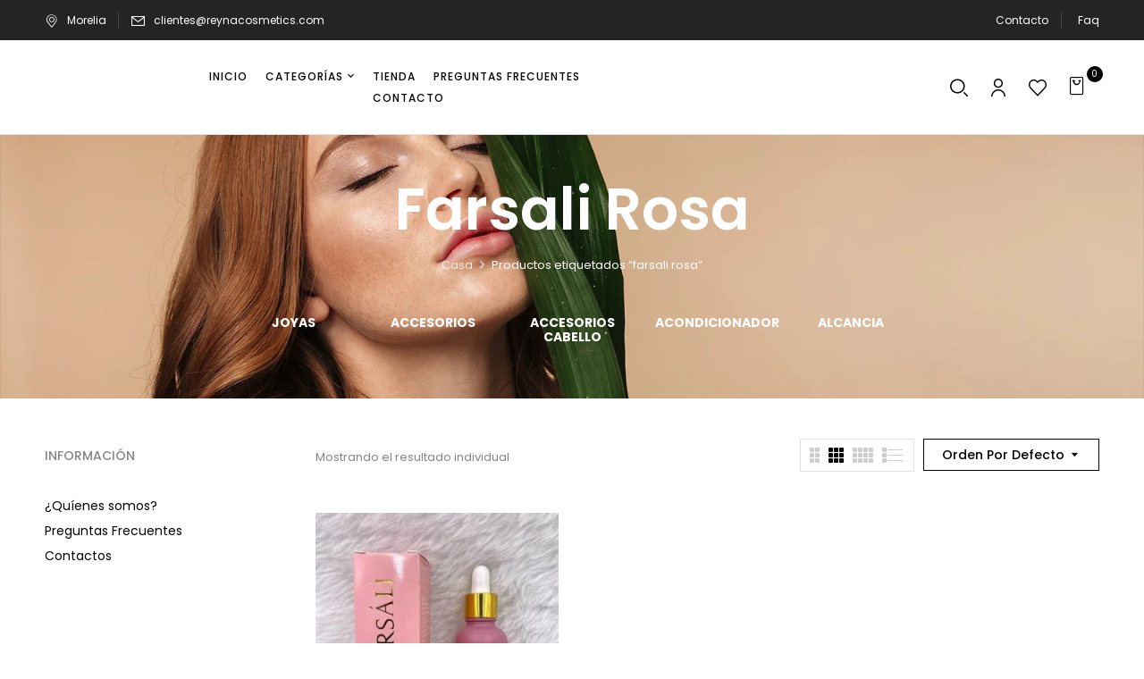

--- FILE ---
content_type: text/html; charset=UTF-8
request_url: https://reynacosmetics.com/etiqueta-producto/farsali-rosa/
body_size: 23506
content:
<!DOCTYPE html>
<html lang="es">
<!--<![endif]-->
<head>
	<meta charset="UTF-8">
	<meta name="viewport" content="width=device-width">
	<link rel="profile" href="//gmpg.org/xfn/11">
					<script>document.documentElement.className = document.documentElement.className + ' yes-js js_active js'</script>
			<title>farsali rosa &#8211; Reyna cosmetics</title>
<meta name='robots' content='max-image-preview:large' />
	<style>img:is([sizes="auto" i], [sizes^="auto," i]) { contain-intrinsic-size: 3000px 1500px }</style>
	<link rel='dns-prefetch' href='//fonts.googleapis.com' />
<link rel="alternate" type="application/rss+xml" title="Reyna cosmetics &raquo; Feed" href="https://reynacosmetics.com/feed/" />
<link rel="alternate" type="application/rss+xml" title="Reyna cosmetics &raquo; RSS de los comentarios" href="https://reynacosmetics.com/comments/feed/" />
<link rel="alternate" type="application/rss+xml" title="Reyna cosmetics &raquo; farsali rosa Etiqueta Feed" href="https://reynacosmetics.com/etiqueta-producto/farsali-rosa/feed/" />
<script type="text/javascript">
/* <![CDATA[ */
window._wpemojiSettings = {"baseUrl":"https:\/\/s.w.org\/images\/core\/emoji\/15.0.3\/72x72\/","ext":".png","svgUrl":"https:\/\/s.w.org\/images\/core\/emoji\/15.0.3\/svg\/","svgExt":".svg","source":{"concatemoji":"https:\/\/reynacosmetics.com\/wp-includes\/js\/wp-emoji-release.min.js?ver=6.7.2"}};
/*! This file is auto-generated */
!function(i,n){var o,s,e;function c(e){try{var t={supportTests:e,timestamp:(new Date).valueOf()};sessionStorage.setItem(o,JSON.stringify(t))}catch(e){}}function p(e,t,n){e.clearRect(0,0,e.canvas.width,e.canvas.height),e.fillText(t,0,0);var t=new Uint32Array(e.getImageData(0,0,e.canvas.width,e.canvas.height).data),r=(e.clearRect(0,0,e.canvas.width,e.canvas.height),e.fillText(n,0,0),new Uint32Array(e.getImageData(0,0,e.canvas.width,e.canvas.height).data));return t.every(function(e,t){return e===r[t]})}function u(e,t,n){switch(t){case"flag":return n(e,"\ud83c\udff3\ufe0f\u200d\u26a7\ufe0f","\ud83c\udff3\ufe0f\u200b\u26a7\ufe0f")?!1:!n(e,"\ud83c\uddfa\ud83c\uddf3","\ud83c\uddfa\u200b\ud83c\uddf3")&&!n(e,"\ud83c\udff4\udb40\udc67\udb40\udc62\udb40\udc65\udb40\udc6e\udb40\udc67\udb40\udc7f","\ud83c\udff4\u200b\udb40\udc67\u200b\udb40\udc62\u200b\udb40\udc65\u200b\udb40\udc6e\u200b\udb40\udc67\u200b\udb40\udc7f");case"emoji":return!n(e,"\ud83d\udc26\u200d\u2b1b","\ud83d\udc26\u200b\u2b1b")}return!1}function f(e,t,n){var r="undefined"!=typeof WorkerGlobalScope&&self instanceof WorkerGlobalScope?new OffscreenCanvas(300,150):i.createElement("canvas"),a=r.getContext("2d",{willReadFrequently:!0}),o=(a.textBaseline="top",a.font="600 32px Arial",{});return e.forEach(function(e){o[e]=t(a,e,n)}),o}function t(e){var t=i.createElement("script");t.src=e,t.defer=!0,i.head.appendChild(t)}"undefined"!=typeof Promise&&(o="wpEmojiSettingsSupports",s=["flag","emoji"],n.supports={everything:!0,everythingExceptFlag:!0},e=new Promise(function(e){i.addEventListener("DOMContentLoaded",e,{once:!0})}),new Promise(function(t){var n=function(){try{var e=JSON.parse(sessionStorage.getItem(o));if("object"==typeof e&&"number"==typeof e.timestamp&&(new Date).valueOf()<e.timestamp+604800&&"object"==typeof e.supportTests)return e.supportTests}catch(e){}return null}();if(!n){if("undefined"!=typeof Worker&&"undefined"!=typeof OffscreenCanvas&&"undefined"!=typeof URL&&URL.createObjectURL&&"undefined"!=typeof Blob)try{var e="postMessage("+f.toString()+"("+[JSON.stringify(s),u.toString(),p.toString()].join(",")+"));",r=new Blob([e],{type:"text/javascript"}),a=new Worker(URL.createObjectURL(r),{name:"wpTestEmojiSupports"});return void(a.onmessage=function(e){c(n=e.data),a.terminate(),t(n)})}catch(e){}c(n=f(s,u,p))}t(n)}).then(function(e){for(var t in e)n.supports[t]=e[t],n.supports.everything=n.supports.everything&&n.supports[t],"flag"!==t&&(n.supports.everythingExceptFlag=n.supports.everythingExceptFlag&&n.supports[t]);n.supports.everythingExceptFlag=n.supports.everythingExceptFlag&&!n.supports.flag,n.DOMReady=!1,n.readyCallback=function(){n.DOMReady=!0}}).then(function(){return e}).then(function(){var e;n.supports.everything||(n.readyCallback(),(e=n.source||{}).concatemoji?t(e.concatemoji):e.wpemoji&&e.twemoji&&(t(e.twemoji),t(e.wpemoji)))}))}((window,document),window._wpemojiSettings);
/* ]]> */
</script>
<style id='wp-emoji-styles-inline-css' type='text/css'>

	img.wp-smiley, img.emoji {
		display: inline !important;
		border: none !important;
		box-shadow: none !important;
		height: 1em !important;
		width: 1em !important;
		margin: 0 0.07em !important;
		vertical-align: -0.1em !important;
		background: none !important;
		padding: 0 !important;
	}
</style>
<link rel='stylesheet' id='wp-block-library-css' href='https://reynacosmetics.com/wp-includes/css/dist/block-library/style.min.css?ver=6.7.2' type='text/css' media='all' />
<link rel='stylesheet' id='jquery-selectBox-css' href='https://reynacosmetics.com/wp-content/plugins/yith-woocommerce-wishlist/assets/css/jquery.selectBox.css?ver=1.2.0' type='text/css' media='all' />
<link rel='stylesheet' id='woocommerce_prettyPhoto_css-css' href='//reynacosmetics.com/wp-content/plugins/woocommerce/assets/css/prettyPhoto.css?ver=3.1.6' type='text/css' media='all' />
<link rel='stylesheet' id='yith-wcwl-main-css' href='https://reynacosmetics.com/wp-content/plugins/yith-woocommerce-wishlist/assets/css/style.css?ver=4.4.0' type='text/css' media='all' />
<style id='yith-wcwl-main-inline-css' type='text/css'>
 :root { --color-add-to-wishlist-background: #333333; --color-add-to-wishlist-text: #FFFFFF; --color-add-to-wishlist-border: #333333; --color-add-to-wishlist-background-hover: #333333; --color-add-to-wishlist-text-hover: #FFFFFF; --color-add-to-wishlist-border-hover: #333333; --rounded-corners-radius: 16px; --add-to-cart-rounded-corners-radius: 16px; --color-headers-background: #F4F4F4; --feedback-duration: 3s } 
 :root { --color-add-to-wishlist-background: #333333; --color-add-to-wishlist-text: #FFFFFF; --color-add-to-wishlist-border: #333333; --color-add-to-wishlist-background-hover: #333333; --color-add-to-wishlist-text-hover: #FFFFFF; --color-add-to-wishlist-border-hover: #333333; --rounded-corners-radius: 16px; --add-to-cart-rounded-corners-radius: 16px; --color-headers-background: #F4F4F4; --feedback-duration: 3s } 
</style>
<style id='classic-theme-styles-inline-css' type='text/css'>
/*! This file is auto-generated */
.wp-block-button__link{color:#fff;background-color:#32373c;border-radius:9999px;box-shadow:none;text-decoration:none;padding:calc(.667em + 2px) calc(1.333em + 2px);font-size:1.125em}.wp-block-file__button{background:#32373c;color:#fff;text-decoration:none}
</style>
<style id='global-styles-inline-css' type='text/css'>
:root{--wp--preset--aspect-ratio--square: 1;--wp--preset--aspect-ratio--4-3: 4/3;--wp--preset--aspect-ratio--3-4: 3/4;--wp--preset--aspect-ratio--3-2: 3/2;--wp--preset--aspect-ratio--2-3: 2/3;--wp--preset--aspect-ratio--16-9: 16/9;--wp--preset--aspect-ratio--9-16: 9/16;--wp--preset--color--black: #000000;--wp--preset--color--cyan-bluish-gray: #abb8c3;--wp--preset--color--white: #ffffff;--wp--preset--color--pale-pink: #f78da7;--wp--preset--color--vivid-red: #cf2e2e;--wp--preset--color--luminous-vivid-orange: #ff6900;--wp--preset--color--luminous-vivid-amber: #fcb900;--wp--preset--color--light-green-cyan: #7bdcb5;--wp--preset--color--vivid-green-cyan: #00d084;--wp--preset--color--pale-cyan-blue: #8ed1fc;--wp--preset--color--vivid-cyan-blue: #0693e3;--wp--preset--color--vivid-purple: #9b51e0;--wp--preset--gradient--vivid-cyan-blue-to-vivid-purple: linear-gradient(135deg,rgba(6,147,227,1) 0%,rgb(155,81,224) 100%);--wp--preset--gradient--light-green-cyan-to-vivid-green-cyan: linear-gradient(135deg,rgb(122,220,180) 0%,rgb(0,208,130) 100%);--wp--preset--gradient--luminous-vivid-amber-to-luminous-vivid-orange: linear-gradient(135deg,rgba(252,185,0,1) 0%,rgba(255,105,0,1) 100%);--wp--preset--gradient--luminous-vivid-orange-to-vivid-red: linear-gradient(135deg,rgba(255,105,0,1) 0%,rgb(207,46,46) 100%);--wp--preset--gradient--very-light-gray-to-cyan-bluish-gray: linear-gradient(135deg,rgb(238,238,238) 0%,rgb(169,184,195) 100%);--wp--preset--gradient--cool-to-warm-spectrum: linear-gradient(135deg,rgb(74,234,220) 0%,rgb(151,120,209) 20%,rgb(207,42,186) 40%,rgb(238,44,130) 60%,rgb(251,105,98) 80%,rgb(254,248,76) 100%);--wp--preset--gradient--blush-light-purple: linear-gradient(135deg,rgb(255,206,236) 0%,rgb(152,150,240) 100%);--wp--preset--gradient--blush-bordeaux: linear-gradient(135deg,rgb(254,205,165) 0%,rgb(254,45,45) 50%,rgb(107,0,62) 100%);--wp--preset--gradient--luminous-dusk: linear-gradient(135deg,rgb(255,203,112) 0%,rgb(199,81,192) 50%,rgb(65,88,208) 100%);--wp--preset--gradient--pale-ocean: linear-gradient(135deg,rgb(255,245,203) 0%,rgb(182,227,212) 50%,rgb(51,167,181) 100%);--wp--preset--gradient--electric-grass: linear-gradient(135deg,rgb(202,248,128) 0%,rgb(113,206,126) 100%);--wp--preset--gradient--midnight: linear-gradient(135deg,rgb(2,3,129) 0%,rgb(40,116,252) 100%);--wp--preset--font-size--small: 13px;--wp--preset--font-size--medium: 20px;--wp--preset--font-size--large: 36px;--wp--preset--font-size--x-large: 42px;--wp--preset--font-family--inter: "Inter", sans-serif;--wp--preset--font-family--cardo: Cardo;--wp--preset--spacing--20: 0.44rem;--wp--preset--spacing--30: 0.67rem;--wp--preset--spacing--40: 1rem;--wp--preset--spacing--50: 1.5rem;--wp--preset--spacing--60: 2.25rem;--wp--preset--spacing--70: 3.38rem;--wp--preset--spacing--80: 5.06rem;--wp--preset--shadow--natural: 6px 6px 9px rgba(0, 0, 0, 0.2);--wp--preset--shadow--deep: 12px 12px 50px rgba(0, 0, 0, 0.4);--wp--preset--shadow--sharp: 6px 6px 0px rgba(0, 0, 0, 0.2);--wp--preset--shadow--outlined: 6px 6px 0px -3px rgba(255, 255, 255, 1), 6px 6px rgba(0, 0, 0, 1);--wp--preset--shadow--crisp: 6px 6px 0px rgba(0, 0, 0, 1);}:where(.is-layout-flex){gap: 0.5em;}:where(.is-layout-grid){gap: 0.5em;}body .is-layout-flex{display: flex;}.is-layout-flex{flex-wrap: wrap;align-items: center;}.is-layout-flex > :is(*, div){margin: 0;}body .is-layout-grid{display: grid;}.is-layout-grid > :is(*, div){margin: 0;}:where(.wp-block-columns.is-layout-flex){gap: 2em;}:where(.wp-block-columns.is-layout-grid){gap: 2em;}:where(.wp-block-post-template.is-layout-flex){gap: 1.25em;}:where(.wp-block-post-template.is-layout-grid){gap: 1.25em;}.has-black-color{color: var(--wp--preset--color--black) !important;}.has-cyan-bluish-gray-color{color: var(--wp--preset--color--cyan-bluish-gray) !important;}.has-white-color{color: var(--wp--preset--color--white) !important;}.has-pale-pink-color{color: var(--wp--preset--color--pale-pink) !important;}.has-vivid-red-color{color: var(--wp--preset--color--vivid-red) !important;}.has-luminous-vivid-orange-color{color: var(--wp--preset--color--luminous-vivid-orange) !important;}.has-luminous-vivid-amber-color{color: var(--wp--preset--color--luminous-vivid-amber) !important;}.has-light-green-cyan-color{color: var(--wp--preset--color--light-green-cyan) !important;}.has-vivid-green-cyan-color{color: var(--wp--preset--color--vivid-green-cyan) !important;}.has-pale-cyan-blue-color{color: var(--wp--preset--color--pale-cyan-blue) !important;}.has-vivid-cyan-blue-color{color: var(--wp--preset--color--vivid-cyan-blue) !important;}.has-vivid-purple-color{color: var(--wp--preset--color--vivid-purple) !important;}.has-black-background-color{background-color: var(--wp--preset--color--black) !important;}.has-cyan-bluish-gray-background-color{background-color: var(--wp--preset--color--cyan-bluish-gray) !important;}.has-white-background-color{background-color: var(--wp--preset--color--white) !important;}.has-pale-pink-background-color{background-color: var(--wp--preset--color--pale-pink) !important;}.has-vivid-red-background-color{background-color: var(--wp--preset--color--vivid-red) !important;}.has-luminous-vivid-orange-background-color{background-color: var(--wp--preset--color--luminous-vivid-orange) !important;}.has-luminous-vivid-amber-background-color{background-color: var(--wp--preset--color--luminous-vivid-amber) !important;}.has-light-green-cyan-background-color{background-color: var(--wp--preset--color--light-green-cyan) !important;}.has-vivid-green-cyan-background-color{background-color: var(--wp--preset--color--vivid-green-cyan) !important;}.has-pale-cyan-blue-background-color{background-color: var(--wp--preset--color--pale-cyan-blue) !important;}.has-vivid-cyan-blue-background-color{background-color: var(--wp--preset--color--vivid-cyan-blue) !important;}.has-vivid-purple-background-color{background-color: var(--wp--preset--color--vivid-purple) !important;}.has-black-border-color{border-color: var(--wp--preset--color--black) !important;}.has-cyan-bluish-gray-border-color{border-color: var(--wp--preset--color--cyan-bluish-gray) !important;}.has-white-border-color{border-color: var(--wp--preset--color--white) !important;}.has-pale-pink-border-color{border-color: var(--wp--preset--color--pale-pink) !important;}.has-vivid-red-border-color{border-color: var(--wp--preset--color--vivid-red) !important;}.has-luminous-vivid-orange-border-color{border-color: var(--wp--preset--color--luminous-vivid-orange) !important;}.has-luminous-vivid-amber-border-color{border-color: var(--wp--preset--color--luminous-vivid-amber) !important;}.has-light-green-cyan-border-color{border-color: var(--wp--preset--color--light-green-cyan) !important;}.has-vivid-green-cyan-border-color{border-color: var(--wp--preset--color--vivid-green-cyan) !important;}.has-pale-cyan-blue-border-color{border-color: var(--wp--preset--color--pale-cyan-blue) !important;}.has-vivid-cyan-blue-border-color{border-color: var(--wp--preset--color--vivid-cyan-blue) !important;}.has-vivid-purple-border-color{border-color: var(--wp--preset--color--vivid-purple) !important;}.has-vivid-cyan-blue-to-vivid-purple-gradient-background{background: var(--wp--preset--gradient--vivid-cyan-blue-to-vivid-purple) !important;}.has-light-green-cyan-to-vivid-green-cyan-gradient-background{background: var(--wp--preset--gradient--light-green-cyan-to-vivid-green-cyan) !important;}.has-luminous-vivid-amber-to-luminous-vivid-orange-gradient-background{background: var(--wp--preset--gradient--luminous-vivid-amber-to-luminous-vivid-orange) !important;}.has-luminous-vivid-orange-to-vivid-red-gradient-background{background: var(--wp--preset--gradient--luminous-vivid-orange-to-vivid-red) !important;}.has-very-light-gray-to-cyan-bluish-gray-gradient-background{background: var(--wp--preset--gradient--very-light-gray-to-cyan-bluish-gray) !important;}.has-cool-to-warm-spectrum-gradient-background{background: var(--wp--preset--gradient--cool-to-warm-spectrum) !important;}.has-blush-light-purple-gradient-background{background: var(--wp--preset--gradient--blush-light-purple) !important;}.has-blush-bordeaux-gradient-background{background: var(--wp--preset--gradient--blush-bordeaux) !important;}.has-luminous-dusk-gradient-background{background: var(--wp--preset--gradient--luminous-dusk) !important;}.has-pale-ocean-gradient-background{background: var(--wp--preset--gradient--pale-ocean) !important;}.has-electric-grass-gradient-background{background: var(--wp--preset--gradient--electric-grass) !important;}.has-midnight-gradient-background{background: var(--wp--preset--gradient--midnight) !important;}.has-small-font-size{font-size: var(--wp--preset--font-size--small) !important;}.has-medium-font-size{font-size: var(--wp--preset--font-size--medium) !important;}.has-large-font-size{font-size: var(--wp--preset--font-size--large) !important;}.has-x-large-font-size{font-size: var(--wp--preset--font-size--x-large) !important;}
:where(.wp-block-post-template.is-layout-flex){gap: 1.25em;}:where(.wp-block-post-template.is-layout-grid){gap: 1.25em;}
:where(.wp-block-columns.is-layout-flex){gap: 2em;}:where(.wp-block-columns.is-layout-grid){gap: 2em;}
:root :where(.wp-block-pullquote){font-size: 1.5em;line-height: 1.6;}
</style>
<link rel='stylesheet' id='contact-form-7-css' href='https://reynacosmetics.com/wp-content/plugins/contact-form-7/includes/css/styles.css?ver=6.0.5' type='text/css' media='all' />
<link rel='stylesheet' id='wc-pos-frontend-style-css' href='https://reynacosmetics.com/wp-content/plugins/woocommerce-point-of-sale/assets/css/frontend.css?ver=4.4.5.3' type='text/css' media='all' />
<style id='woocommerce-inline-inline-css' type='text/css'>
.woocommerce form .form-row .required { visibility: visible; }
</style>
<link rel='stylesheet' id='bwp_woocommerce_filter_products-css' href='https://reynacosmetics.com/wp-content/plugins/wpbingo/assets/css/bwp_ajax_filter.css?ver=6.7.2' type='text/css' media='all' />
<link rel='stylesheet' id='brands-styles-css' href='https://reynacosmetics.com/wp-content/plugins/woocommerce/assets/css/brands.css?ver=9.7.2' type='text/css' media='all' />
<link rel='stylesheet' id='cerla-fonts-css' href='https://fonts.googleapis.com/css?family=Poppins%3Aital%2Cwght%400%2C200%3B0%2C300%3B0%2C400%3B0%2C500%3B0%2C600%3B0%2C700%3B0%2C800%3B1%2C200%3B1%2C300%3B1%2C400%3B1%2C500%3B1%2C600%3B1%2C700%3B1%2C800%7CCormorant+Garamond%3Aital%2Cwght%400%2C300%3B0%2C400%3B0%2C500%3B0%2C600%3B0%2C700%3B1%2C300%3B1%2C400%3B1%2C500%3B1%2C600%3B1%2C700%7COpen%2BSans&#038;subset=latin%2Clatin-ext' type='text/css' media='all' />
<link rel='stylesheet' id='cerla-style-css' href='https://reynacosmetics.com/wp-content/themes/cerla/style.css?ver=6.7.2' type='text/css' media='all' />
<!--[if lt IE 9]>
<link rel='stylesheet' id='cerla-ie-css' href='https://reynacosmetics.com/wp-content/themes/cerla/css/ie.css?ver=20131205' type='text/css' media='all' />
<![endif]-->
<link rel='stylesheet' id='bootstrap-css' href='https://reynacosmetics.com/wp-content/themes/cerla/css/bootstrap.css?ver=6.7.2' type='text/css' media='all' />
<link rel='stylesheet' id='fancybox-css' href='https://reynacosmetics.com/wp-content/themes/cerla/css/jquery.fancybox.css' type='text/css' media='all' />
<link rel='stylesheet' id='circlestime-css' href='https://reynacosmetics.com/wp-content/themes/cerla/css/jquery.circlestime.css' type='text/css' media='all' />
<link rel='stylesheet' id='mmenu-all-css' href='https://reynacosmetics.com/wp-content/themes/cerla/css/jquery.mmenu.all.css?ver=6.7.2' type='text/css' media='all' />
<link rel='stylesheet' id='slick-css' href='https://reynacosmetics.com/wp-content/themes/cerla/css/slick/slick.css' type='text/css' media='all' />
<link rel='stylesheet' id='font-awesome-css' href='https://reynacosmetics.com/wp-content/plugins/elementor/assets/lib/font-awesome/css/font-awesome.min.css?ver=4.7.0' type='text/css' media='all' />
<style id='font-awesome-inline-css' type='text/css'>
[data-font="FontAwesome"]:before {font-family: 'FontAwesome' !important;content: attr(data-icon) !important;speak: none !important;font-weight: normal !important;font-variant: normal !important;text-transform: none !important;line-height: 1 !important;font-style: normal !important;-webkit-font-smoothing: antialiased !important;-moz-osx-font-smoothing: grayscale !important;}
</style>
<link rel='stylesheet' id='materia-css' href='https://reynacosmetics.com/wp-content/themes/cerla/css/materia.css?ver=6.7.2' type='text/css' media='all' />
<link rel='stylesheet' id='elegant-css' href='https://reynacosmetics.com/wp-content/themes/cerla/css/elegant.css?ver=6.7.2' type='text/css' media='all' />
<link rel='stylesheet' id='wpbingo-css' href='https://reynacosmetics.com/wp-content/themes/cerla/css/wpbingo.css?ver=6.7.2' type='text/css' media='all' />
<link rel='stylesheet' id='icomoon-css' href='https://reynacosmetics.com/wp-content/themes/cerla/css/icomoon.css?ver=6.7.2' type='text/css' media='all' />
<link rel='stylesheet' id='cerla-style-template-css' href='https://reynacosmetics.com/wp-content/themes/cerla/css/template.css?ver=6.7.2' type='text/css' media='all' />
<link rel='stylesheet' id='tawcvs-frontend-css' href='https://reynacosmetics.com/wp-content/plugins/variation-swatches-for-woocommerce/assets/css/frontend.css?ver=2.2.5' type='text/css' media='all' />
<link rel='stylesheet' id='tawcvs-frontend-for-listing-pages-css' href='https://reynacosmetics.com/wp-content/plugins/variation-swatches-for-woocommerce/assets/css/frontend-list-products.css?ver=6.7.2' type='text/css' media='all' />
<script type="text/template" id="tmpl-variation-template">
	<div class="woocommerce-variation-description">{{{ data.variation.variation_description }}}</div>
	<div class="woocommerce-variation-price">{{{ data.variation.price_html }}}</div>
	<div class="woocommerce-variation-availability">{{{ data.variation.availability_html }}}</div>
</script>
<script type="text/template" id="tmpl-unavailable-variation-template">
	<p role="alert">Lo sentimos, este producto no está disponible. Por favor elige otra combinación.</p>
</script>
<script type="text/javascript" src="https://reynacosmetics.com/wp-content/plugins/post-types-order/js/jquery-3.7.1.min.js?ver=3.7.1" id="jquery-core-js"></script>
<script type="text/javascript" src="https://reynacosmetics.com/wp-content/plugins/post-types-order/js/jquery-migrate-3.5.2.min.js?ver=3.5.2" id="jquery-migrate-js"></script>
<script type="text/javascript" src="https://reynacosmetics.com/wp-content/plugins/woocommerce/assets/js/jquery-blockui/jquery.blockUI.min.js?ver=2.7.0-wc.9.7.2" id="jquery-blockui-js" defer="defer" data-wp-strategy="defer"></script>
<script type="text/javascript" id="wc-add-to-cart-js-extra">
/* <![CDATA[ */
var wc_add_to_cart_params = {"ajax_url":"\/wp-admin\/admin-ajax.php","wc_ajax_url":"\/?wc-ajax=%%endpoint%%","i18n_view_cart":"Ver carrito","cart_url":"https:\/\/reynacosmetics.com\/carrito\/","is_cart":"","cart_redirect_after_add":"no"};
/* ]]> */
</script>
<script type="text/javascript" src="https://reynacosmetics.com/wp-content/plugins/woocommerce/assets/js/frontend/add-to-cart.min.js?ver=9.7.2" id="wc-add-to-cart-js" defer="defer" data-wp-strategy="defer"></script>
<script type="text/javascript" src="https://reynacosmetics.com/wp-content/plugins/woocommerce/assets/js/js-cookie/js.cookie.min.js?ver=2.1.4-wc.9.7.2" id="js-cookie-js" defer="defer" data-wp-strategy="defer"></script>
<script type="text/javascript" id="woocommerce-js-extra">
/* <![CDATA[ */
var woocommerce_params = {"ajax_url":"\/wp-admin\/admin-ajax.php","wc_ajax_url":"\/?wc-ajax=%%endpoint%%","i18n_password_show":"Show password","i18n_password_hide":"Hide password"};
/* ]]> */
</script>
<script type="text/javascript" src="https://reynacosmetics.com/wp-content/plugins/woocommerce/assets/js/frontend/woocommerce.min.js?ver=9.7.2" id="woocommerce-js" defer="defer" data-wp-strategy="defer"></script>
<script type="text/javascript" src="https://reynacosmetics.com/wp-includes/js/underscore.min.js?ver=1.13.7" id="underscore-js"></script>
<script type="text/javascript" id="wp-util-js-extra">
/* <![CDATA[ */
var _wpUtilSettings = {"ajax":{"url":"\/wp-admin\/admin-ajax.php"}};
/* ]]> */
</script>
<script type="text/javascript" src="https://reynacosmetics.com/wp-includes/js/wp-util.min.js?ver=6.7.2" id="wp-util-js"></script>
<script type="text/javascript" id="wc-add-to-cart-variation-js-extra">
/* <![CDATA[ */
var wc_add_to_cart_variation_params = {"wc_ajax_url":"\/?wc-ajax=%%endpoint%%","i18n_no_matching_variations_text":"Lo sentimos, no hay productos que igualen tu selecci\u00f3n. Por favor escoge una combinaci\u00f3n diferente.","i18n_make_a_selection_text":"Elige las opciones del producto antes de a\u00f1adir este producto a tu carrito.","i18n_unavailable_text":"Lo sentimos, este producto no est\u00e1 disponible. Por favor elige otra combinaci\u00f3n.","i18n_reset_alert_text":"Your selection has been reset. Please select some product options before adding this product to your cart."};
/* ]]> */
</script>
<script type="text/javascript" src="https://reynacosmetics.com/wp-content/plugins/woocommerce/assets/js/frontend/add-to-cart-variation.min.js?ver=9.7.2" id="wc-add-to-cart-variation-js" defer="defer" data-wp-strategy="defer"></script>
<link rel="https://api.w.org/" href="https://reynacosmetics.com/wp-json/" /><link rel="alternate" title="JSON" type="application/json" href="https://reynacosmetics.com/wp-json/wp/v2/product_tag/637" /><link rel="EditURI" type="application/rsd+xml" title="RSD" href="https://reynacosmetics.com/xmlrpc.php?rsd" />
<meta name="generator" content="WordPress 6.7.2" />
<meta name="generator" content="WooCommerce 9.7.2" />
<meta name="generator" content="Redux 4.5.7" /><meta name="wwp" content="yes" />	<noscript><style>.woocommerce-product-gallery{ opacity: 1 !important; }</style></noscript>
	<meta name="generator" content="Elementor 3.28.3; features: additional_custom_breakpoints, e_local_google_fonts; settings: css_print_method-external, google_font-enabled, font_display-auto">
			<style>
				.e-con.e-parent:nth-of-type(n+4):not(.e-lazyloaded):not(.e-no-lazyload),
				.e-con.e-parent:nth-of-type(n+4):not(.e-lazyloaded):not(.e-no-lazyload) * {
					background-image: none !important;
				}
				@media screen and (max-height: 1024px) {
					.e-con.e-parent:nth-of-type(n+3):not(.e-lazyloaded):not(.e-no-lazyload),
					.e-con.e-parent:nth-of-type(n+3):not(.e-lazyloaded):not(.e-no-lazyload) * {
						background-image: none !important;
					}
				}
				@media screen and (max-height: 640px) {
					.e-con.e-parent:nth-of-type(n+2):not(.e-lazyloaded):not(.e-no-lazyload),
					.e-con.e-parent:nth-of-type(n+2):not(.e-lazyloaded):not(.e-no-lazyload) * {
						background-image: none !important;
					}
				}
			</style>
			<meta name="generator" content="Powered by Slider Revolution 6.5.5 - responsive, Mobile-Friendly Slider Plugin for WordPress with comfortable drag and drop interface." />
<style class='wp-fonts-local' type='text/css'>
@font-face{font-family:Inter;font-style:normal;font-weight:300 900;font-display:fallback;src:url('https://reynacosmetics.com/wp-content/plugins/woocommerce/assets/fonts/Inter-VariableFont_slnt,wght.woff2') format('woff2');font-stretch:normal;}
@font-face{font-family:Cardo;font-style:normal;font-weight:400;font-display:fallback;src:url('https://reynacosmetics.com/wp-content/plugins/woocommerce/assets/fonts/cardo_normal_400.woff2') format('woff2');}
</style>
<link rel="icon" href="https://reynacosmetics.com/wp-content/uploads/2019/06/cropped-corona-32x32.png" sizes="32x32" />
<link rel="icon" href="https://reynacosmetics.com/wp-content/uploads/2019/06/cropped-corona-192x192.png" sizes="192x192" />
<link rel="apple-touch-icon" href="https://reynacosmetics.com/wp-content/uploads/2019/06/cropped-corona-180x180.png" />
<meta name="msapplication-TileImage" content="https://reynacosmetics.com/wp-content/uploads/2019/06/cropped-corona-270x270.png" />
<script type="text/javascript">function setREVStartSize(e){
			//window.requestAnimationFrame(function() {				 
				window.RSIW = window.RSIW===undefined ? window.innerWidth : window.RSIW;	
				window.RSIH = window.RSIH===undefined ? window.innerHeight : window.RSIH;	
				try {								
					var pw = document.getElementById(e.c).parentNode.offsetWidth,
						newh;
					pw = pw===0 || isNaN(pw) ? window.RSIW : pw;
					e.tabw = e.tabw===undefined ? 0 : parseInt(e.tabw);
					e.thumbw = e.thumbw===undefined ? 0 : parseInt(e.thumbw);
					e.tabh = e.tabh===undefined ? 0 : parseInt(e.tabh);
					e.thumbh = e.thumbh===undefined ? 0 : parseInt(e.thumbh);
					e.tabhide = e.tabhide===undefined ? 0 : parseInt(e.tabhide);
					e.thumbhide = e.thumbhide===undefined ? 0 : parseInt(e.thumbhide);
					e.mh = e.mh===undefined || e.mh=="" || e.mh==="auto" ? 0 : parseInt(e.mh,0);		
					if(e.layout==="fullscreen" || e.l==="fullscreen") 						
						newh = Math.max(e.mh,window.RSIH);					
					else{					
						e.gw = Array.isArray(e.gw) ? e.gw : [e.gw];
						for (var i in e.rl) if (e.gw[i]===undefined || e.gw[i]===0) e.gw[i] = e.gw[i-1];					
						e.gh = e.el===undefined || e.el==="" || (Array.isArray(e.el) && e.el.length==0)? e.gh : e.el;
						e.gh = Array.isArray(e.gh) ? e.gh : [e.gh];
						for (var i in e.rl) if (e.gh[i]===undefined || e.gh[i]===0) e.gh[i] = e.gh[i-1];
											
						var nl = new Array(e.rl.length),
							ix = 0,						
							sl;					
						e.tabw = e.tabhide>=pw ? 0 : e.tabw;
						e.thumbw = e.thumbhide>=pw ? 0 : e.thumbw;
						e.tabh = e.tabhide>=pw ? 0 : e.tabh;
						e.thumbh = e.thumbhide>=pw ? 0 : e.thumbh;					
						for (var i in e.rl) nl[i] = e.rl[i]<window.RSIW ? 0 : e.rl[i];
						sl = nl[0];									
						for (var i in nl) if (sl>nl[i] && nl[i]>0) { sl = nl[i]; ix=i;}															
						var m = pw>(e.gw[ix]+e.tabw+e.thumbw) ? 1 : (pw-(e.tabw+e.thumbw)) / (e.gw[ix]);					
						newh =  (e.gh[ix] * m) + (e.tabh + e.thumbh);
					}
					var el = document.getElementById(e.c);
					if (el!==null && el) el.style.height = newh+"px";					
					el = document.getElementById(e.c+"_wrapper");
					if (el!==null && el) {
						el.style.height = newh+"px";
						el.style.display = "block";
					}
				} catch(e){
					console.log("Failure at Presize of Slider:" + e)
				}					   
			//});
		  };</script>
		<style type="text/css" id="wp-custom-css">
			.bwp-header .wpbingoLogo img {
    width: 150px;
	 max-height: 150px !important;
}		</style>
		</head>
<body data-rsssl=1 class="archive tax-product_tag term-farsali-rosa term-637 wp-custom-logo theme-cerla woocommerce woocommerce-page woocommerce-no-js banners-effect-6 elementor-default elementor-kit-9583">
<div class="loader-content">
				<div id="loader">
				</div>
			</div><div id='page' class="hfeed page-wrapper  " >
					<h1 class="bwp-title hide"><a href="https://reynacosmetics.com/" rel="home">Reyna cosmetics</a></h1>
	<header id='bwp-header' class="bwp-header header-v1">
						<div id="bwp-topbar" class="topbar-v2 hidden-sm hidden-xs">
			<div class="topbar-inner">
				<div class="container">
					<div class="row">
						<div class="col-xl-6 col-lg-6 col-md-6 col-sm-6 topbar-left hidden-sm hidden-xs">
														<div class="address hidden-xs">
								<a href=""><i class="icon-pin"></i>Morelia</a>
							</div>
																					<div class="email hidden-xs">
								<i class="icon-email"></i><a href="mailto:clientes@reynacosmetics.com">clientes@reynacosmetics.com</a>
							</div>
													</div>
						<div class="col-xl-6 col-lg-6 col-md-12 col-sm-12 col-12 topbar-right">
															<ul id="topbar_menu" class="menu"><li id="menu-item-19055" class="menu-item menu-item-type-post_type menu-item-object-page menu-item-19055"><a href="https://reynacosmetics.com/contacto/">Contacto</a></li>
<li id="menu-item-19056" class="menu-item menu-item-type-post_type menu-item-object-page menu-item-19056"><a href="https://reynacosmetics.com/faq/">Faq</a></li>
</ul>													</div>
					</div>
				</div>
			</div>
		</div>
					<div class="header-mobile">
		<div class="container">
			<div class="row">
								<div class="col-xl-4 col-lg-4 col-md-4 col-sm-3 col-3 header-left">
					<div class="navbar-header">
						<button type="button" id="show-megamenu"  class="navbar-toggle">
							<span>Menú</span>
						</button>
					</div>
				</div>
				<div class="col-xl-4 col-lg-4 col-md-4 col-sm-6 col-6 header-center ">
							<div class="wpbingoLogo">
			<a  href="https://reynacosmetics.com/">
									<img src="https://reynacosmetics.com/wp-content/uploads/2021/08/logo-white-reyna.png" alt="Reyna cosmetics"/>
							</a>
		</div> 
					</div>
				<div class="col-xl-4 col-lg-4 col-md-4 col-sm-3 col-3 header-right">
															<div class="cerla-topcart dropdown">
						<div class="dropdown mini-cart top-cart" data-text_added="El producto fue añadido a su carrito con éxito!">
	<div class="remove-cart-shadow"></div>
  <a class="dropdown-toggle cart-icon" href="#" role="button" id="dropdownMenuLink" data-toggle="dropdown" aria-haspopup="true" aria-expanded="false">
	<div class="icons-cart"><i class="icon-bag"></i><span class="cart-count">0</span></div>
  </a>
  <div class="dropdown-menu cart-popup" aria-labelledby="dropdownMenuLink">
	<div class="remove-cart">
		<a class="dropdown-toggle cart-remove" data-toggle="dropdown" data-hover="dropdown" data-delay="0" href="#" title="Ver su carrito de compras">
			Cerca de<i class="icon_close"></i>
		</a>
	</div>
	<div class="top-total-cart">Carrito De La Compra(0)</div>
		<div class="woocommerce-mini-cart__empty-message">No products in the cart.</div>
  </div>
</div>					</div>
									</div>
							</div>
		</div>
				<div class="header-mobile-fixed">
			<div class="shop-page">
				<a href="https://reynacosmetics.com/tienda/"><i class="wpb-icon-shop"></i></a>
			</div>
			<div class="my-account">
				<div class="login-header">
											<a class="active-login" href="#" ><i class="icon-profile"></i></a>
									</div>
			</div>		
			<!-- Begin Search -->
						<div class="search-box">
				<div class="search-toggle"><i class="wpb-icon-magnifying-glass"></i></div>
			</div>
						<!-- End Search -->
						<div class="wishlist-box">
				<a href="https://reynacosmetics.com/wishlist/"><i class="wpb-icon-heart"></i></a>
			</div>
					</div>
			</div>
			<div class="header-desktop">
						<div class='header-wrapper' data-sticky_header="0">
				<div class="container">
					<div class="row">
						<div class="col-xl-7 col-lg-7 col-md-12 col-sm-12 col-12 header-left">
							<div class="content-header">
										<div class="wpbingoLogo">
			<a  href="https://reynacosmetics.com/">
									<img src="https://reynacosmetics.com/wp-content/uploads/2021/08/logo-white-reyna.png" alt="Reyna cosmetics"/>
							</a>
		</div> 
									<div class="wpbingo-menu-mobile header-menu">
									<div class="header-menu-bg">
										<div class="wpbingo-menu-wrapper">
			<div class="megamenu">
				<nav class="navbar-default">
					<div  class="bwp-navigation primary-navigation navbar-mega" data-text_close = "Cerca de">
						<div class="float-menu">
<nav id="main-navigation" class="std-menu clearfix">
<div class="menu-menu-primario-container"><ul id="menu-menu-primario" class="menu"><li  class="level-0 menu-item-19190      menu-item menu-item-type-post_type menu-item-object-page menu-item-home  std-menu      " ><a href="https://reynacosmetics.com/"><span class="menu-item-text">Inicio</span></a></li>
<li  class="level-0 menu-item-766      menu-item menu-item-type-custom menu-item-object-custom menu-item-has-children  std-menu      " ><a href="#"><span class="menu-item-text">Categorías</span></a>
<ul class="sub-menu">
	<li  class="level-1 menu-item-981      menu-item menu-item-type-taxonomy menu-item-object-product_cat  std-menu      " ><a href="https://reynacosmetics.com/categoria-producto/accesorios/">Accesorios</a></li>
	<li  class="level-1 menu-item-768      menu-item menu-item-type-taxonomy menu-item-object-product_cat menu-item-has-children  std-menu      " ><a href="https://reynacosmetics.com/categoria-producto/accesorios-cabello/">Accesorios Cabello</a>
	<ul class="sub-menu">
		<li  class="level-2 menu-item-769      menu-item menu-item-type-taxonomy menu-item-object-product_cat  std-menu      " ><a href="https://reynacosmetics.com/categoria-producto/accesorios-cabello/cristal/">Cristal</a></li>
		<li  class="level-2 menu-item-770      menu-item menu-item-type-taxonomy menu-item-object-product_cat  std-menu      " ><a href="https://reynacosmetics.com/categoria-producto/accesorios-cabello/diademas/">Diademas</a></li>
		<li  class="level-2 menu-item-771      menu-item menu-item-type-taxonomy menu-item-object-product_cat  std-menu      " ><a href="https://reynacosmetics.com/categoria-producto/accesorios-cabello/guias/">Guias</a></li>
		<li  class="level-2 menu-item-772      menu-item menu-item-type-taxonomy menu-item-object-product_cat  std-menu      " ><a href="https://reynacosmetics.com/categoria-producto/accesorios-cabello/ligas/">Ligas</a></li>
		<li  class="level-2 menu-item-773      menu-item menu-item-type-taxonomy menu-item-object-product_cat  std-menu      " ><a href="https://reynacosmetics.com/categoria-producto/accesorios-cabello/pinzas/">Pinzas</a></li>
	</ul>
</li>
	<li  class="level-1 menu-item-774      menu-item menu-item-type-taxonomy menu-item-object-product_cat menu-item-has-children  std-menu      " ><a href="https://reynacosmetics.com/categoria-producto/articulos-moda/">Artículos Moda</a>
	<ul class="sub-menu">
		<li  class="level-2 menu-item-775      menu-item menu-item-type-taxonomy menu-item-object-product_cat  std-menu      " ><a href="https://reynacosmetics.com/categoria-producto/articulos-moda/cosmetiqueras/">Cosmetiqueras</a></li>
		<li  class="level-2 menu-item-776      menu-item menu-item-type-taxonomy menu-item-object-product_cat  std-menu      " ><a href="https://reynacosmetics.com/categoria-producto/articulos-moda/espejos/">Espejos</a></li>
		<li  class="level-2 menu-item-777      menu-item menu-item-type-taxonomy menu-item-object-product_cat  std-menu      " ><a href="https://reynacosmetics.com/categoria-producto/articulos-moda/neceseres/">Neceseres</a></li>
		<li  class="level-2 menu-item-778      menu-item menu-item-type-taxonomy menu-item-object-product_cat  std-menu      " ><a href="https://reynacosmetics.com/categoria-producto/articulos-moda/planchas/">Planchas</a></li>
	</ul>
</li>
	<li  class="level-1 menu-item-782      menu-item menu-item-type-taxonomy menu-item-object-product_cat menu-item-has-children  std-menu      " ><a href="https://reynacosmetics.com/categoria-producto/cosmeticos/">Cosméticos</a>
	<ul class="sub-menu">
		<li  class="level-2 menu-item-779      menu-item menu-item-type-taxonomy menu-item-object-product_cat  std-menu      " ><a href="https://reynacosmetics.com/categoria-producto/cosmeticos/biles/">Biles</a></li>
		<li  class="level-2 menu-item-780      menu-item menu-item-type-taxonomy menu-item-object-product_cat  std-menu      " ><a href="https://reynacosmetics.com/categoria-producto/cosmeticos/brochas/">Brochas</a></li>
		<li  class="level-2 menu-item-783      menu-item menu-item-type-taxonomy menu-item-object-product_cat  std-menu      " ><a href="https://reynacosmetics.com/categoria-producto/cosmeticos/cremas/">Cremas</a></li>
		<li  class="level-2 menu-item-788      menu-item menu-item-type-taxonomy menu-item-object-product_cat  std-menu      " ><a href="https://reynacosmetics.com/categoria-producto/cosmeticos/gel/">Gel</a></li>
		<li  class="level-2 menu-item-793      menu-item menu-item-type-taxonomy menu-item-object-product_cat  std-menu      " ><a href="https://reynacosmetics.com/categoria-producto/cosmeticos/labiales/">Labiales</a></li>
	</ul>
</li>
	<li  class="level-1 menu-item-784      menu-item menu-item-type-taxonomy menu-item-object-product_cat menu-item-has-children  std-menu      " ><a href="https://reynacosmetics.com/categoria-producto/cuidado-personal/">Cuidado Personal</a>
	<ul class="sub-menu">
		<li  class="level-2 menu-item-785      menu-item menu-item-type-taxonomy menu-item-object-product_cat  std-menu      " ><a href="https://reynacosmetics.com/categoria-producto/cuidado-personal/ceras-depiladoras/">Ceras Depiladoras</a></li>
		<li  class="level-2 menu-item-787      menu-item menu-item-type-taxonomy menu-item-object-product_cat  std-menu      " ><a href="https://reynacosmetics.com/categoria-producto/cuidado-personal/depilacion/">Depilación</a></li>
		<li  class="level-2 menu-item-786      menu-item menu-item-type-taxonomy menu-item-object-product_cat  std-menu      " ><a href="https://reynacosmetics.com/categoria-producto/cuidado-personal/perfumes/">Perfumes</a></li>
	</ul>
</li>
	<li  class="level-1 menu-item-789      menu-item menu-item-type-taxonomy menu-item-object-product_cat menu-item-has-children  std-menu      " ><a href="https://reynacosmetics.com/categoria-producto/iluminadores/">Iluminadores</a>
	<ul class="sub-menu">
		<li  class="level-2 menu-item-790      menu-item menu-item-type-taxonomy menu-item-object-product_cat  std-menu      " ><a href="https://reynacosmetics.com/categoria-producto/iluminadores/individuales-iluminadores/">Individuales</a></li>
		<li  class="level-2 menu-item-791      menu-item menu-item-type-taxonomy menu-item-object-product_cat  std-menu      " ><a href="https://reynacosmetics.com/categoria-producto/iluminadores/paleta/">Paleta</a></li>
	</ul>
</li>
	<li  class="level-1 menu-item-980      menu-item menu-item-type-taxonomy menu-item-object-product_cat  std-menu      " ><a href="https://reynacosmetics.com/categoria-producto/limpieza-facial/">Limpieza Facial</a></li>
	<li  class="level-1 menu-item-795      menu-item menu-item-type-taxonomy menu-item-object-product_cat menu-item-has-children  std-menu      " ><a href="https://reynacosmetics.com/categoria-producto/maquillaje/">Maquillaje</a>
	<ul class="sub-menu">
		<li  class="level-2 menu-item-796      menu-item menu-item-type-taxonomy menu-item-object-product_cat  std-menu      " ><a href="https://reynacosmetics.com/categoria-producto/maquillaje/esponjas/">Esponjas</a></li>
		<li  class="level-2 menu-item-797      menu-item menu-item-type-taxonomy menu-item-object-product_cat  std-menu      " ><a href="https://reynacosmetics.com/categoria-producto/maquillaje/maquillaje-barra/">Maquillaje Barra</a></li>
		<li  class="level-2 menu-item-798      menu-item menu-item-type-taxonomy menu-item-object-product_cat  std-menu      " ><a href="https://reynacosmetics.com/categoria-producto/maquillaje/maquillaje-liquido/">Maquillaje Liquido</a></li>
		<li  class="level-2 menu-item-799      menu-item menu-item-type-taxonomy menu-item-object-product_cat  std-menu      " ><a href="https://reynacosmetics.com/categoria-producto/maquillaje/maquillaje-polvo/">Maquillaje Polvo</a></li>
		<li  class="level-2 menu-item-800      menu-item menu-item-type-taxonomy menu-item-object-product_cat  std-menu      " ><a href="https://reynacosmetics.com/categoria-producto/maquillaje/traslucido/">Traslucido</a></li>
	</ul>
</li>
	<li  class="level-1 menu-item-801      menu-item menu-item-type-taxonomy menu-item-object-product_cat menu-item-has-children  std-menu      " ><a href="https://reynacosmetics.com/categoria-producto/ojos/">Ojos</a>
	<ul class="sub-menu">
		<li  class="level-2 menu-item-781      menu-item menu-item-type-taxonomy menu-item-object-product_cat  std-menu      " ><a href="https://reynacosmetics.com/categoria-producto/ojos/cejas/">Cejas</a></li>
		<li  class="level-2 menu-item-802      menu-item menu-item-type-taxonomy menu-item-object-product_cat  std-menu      " ><a href="https://reynacosmetics.com/categoria-producto/ojos/delineadores/">Delineadores</a></li>
		<li  class="level-2 menu-item-794      menu-item menu-item-type-taxonomy menu-item-object-product_cat  std-menu      " ><a href="https://reynacosmetics.com/categoria-producto/ojos/lapices/">Lápices</a></li>
		<li  class="level-2 menu-item-804      menu-item menu-item-type-taxonomy menu-item-object-product_cat  std-menu      " ><a href="https://reynacosmetics.com/categoria-producto/ojos/pestanas/">Pestañas</a></li>
		<li  class="level-2 menu-item-803      menu-item menu-item-type-taxonomy menu-item-object-product_cat  std-menu      " ><a href="https://reynacosmetics.com/categoria-producto/ojos/rimel/">Rimel</a></li>
		<li  class="level-2 menu-item-805      menu-item menu-item-type-taxonomy menu-item-object-product_cat  std-menu      " ><a href="https://reynacosmetics.com/categoria-producto/ojos/rubor/">Rubor</a></li>
	</ul>
</li>
	<li  class="level-1 menu-item-806      menu-item menu-item-type-taxonomy menu-item-object-product_cat menu-item-has-children  std-menu      " ><a href="https://reynacosmetics.com/categoria-producto/sombras/">Sombras<span class="menu-item-desc">Paletas de sombras tonos nude, tonos neon</span></a>
	<ul class="sub-menu">
		<li  class="level-2 menu-item-807      menu-item menu-item-type-taxonomy menu-item-object-product_cat  std-menu      " ><a href="https://reynacosmetics.com/categoria-producto/sombras/individuales/">Individuales</a></li>
		<li  class="level-2 menu-item-808      menu-item menu-item-type-taxonomy menu-item-object-product_cat  std-menu      " ><a href="https://reynacosmetics.com/categoria-producto/sombras/liquidos/">Liquidos</a></li>
		<li  class="level-2 menu-item-809      menu-item menu-item-type-taxonomy menu-item-object-product_cat  std-menu      " ><a href="https://reynacosmetics.com/categoria-producto/sombras/paletas/">Paletas</a></li>
	</ul>
</li>
	<li  class="level-1 menu-item-810      menu-item menu-item-type-taxonomy menu-item-object-product_cat menu-item-has-children  std-menu      " ><a href="https://reynacosmetics.com/categoria-producto/unas/">Uñas</a>
	<ul class="sub-menu">
		<li  class="level-2 menu-item-811      menu-item menu-item-type-taxonomy menu-item-object-product_cat  std-menu      " ><a href="https://reynacosmetics.com/categoria-producto/unas/esmaltes/">Esmaltes</a></li>
		<li  class="level-2 menu-item-812      menu-item menu-item-type-taxonomy menu-item-object-product_cat  std-menu      " ><a href="https://reynacosmetics.com/categoria-producto/unas/gelish/">Gelish</a></li>
	</ul>
</li>
	<li  class="level-1 menu-item-792      menu-item menu-item-type-taxonomy menu-item-object-product_cat  std-menu      " ><a href="https://reynacosmetics.com/categoria-producto/joyas/">Joyas</a></li>
</ul>
</li>
<li  class="level-0 menu-item-114      menu-item menu-item-type-post_type menu-item-object-page  std-menu      " ><a href="https://reynacosmetics.com/tienda/"><span class="menu-item-text">Tienda</span></a></li>
<li  class="level-0 menu-item-240      menu-item menu-item-type-post_type menu-item-object-page  std-menu      " ><a href="https://reynacosmetics.com/preguntas-frecuentes/"><span class="menu-item-text">Preguntas Frecuentes</span></a></li>
<li  class="level-0 menu-item-19191      menu-item menu-item-type-post_type menu-item-object-page  std-menu      " ><a href="https://reynacosmetics.com/contacto/"><span class="menu-item-text">Contacto</span></a></li>
</ul></div></nav>

</div>

					</div>
				</nav> 
			</div>       
		</div>									</div>
								</div>
							</div>
						</div>
						<div class="col-xl-5 col-lg-5 col-md-12 col-sm-12 col-12 header-right">
							<div class="header-page-link">
								<!-- Begin Search -->
																<div class="search-box">
									<div class="search-toggle"><i class="icon-search"></i></div>
								</div>
																<!-- End Search -->
								<div class="login-header">
																			<a class="active-login" href="#" ><i class="icon-profile"></i></a>
																	</div>		
																<div class="wishlist-box">
									<a href="https://reynacosmetics.com/wishlist/"><i class="icon-heart"></i></a>
								</div>
																								<div class="cerla-topcart dropdown light">
									<div class="dropdown mini-cart top-cart" data-text_added="El producto fue añadido a su carrito con éxito!">
	<div class="remove-cart-shadow"></div>
  <a class="dropdown-toggle cart-icon" href="#" role="button" id="dropdownMenuLink" data-toggle="dropdown" aria-haspopup="true" aria-expanded="false">
	<div class="icons-cart"><i class="icon-bag"></i><span class="cart-count">0</span></div>
  </a>
  <div class="dropdown-menu cart-popup" aria-labelledby="dropdownMenuLink">
	<div class="remove-cart">
		<a class="dropdown-toggle cart-remove" data-toggle="dropdown" data-hover="dropdown" data-delay="0" href="#" title="Ver su carrito de compras">
			Cerca de<i class="icon_close"></i>
		</a>
	</div>
	<div class="top-total-cart">Carrito De La Compra(0)</div>
		<div class="woocommerce-mini-cart__empty-message">No products in the cart.</div>
  </div>
</div>								</div>
															</div>
						</div>
					</div>
				</div>
			</div><!-- End header-wrapper -->
					</div>
	</header><!-- End #bwp-header -->	<div id="bwp-main" class="bwp-main">
			<div data-bg_default ="https://reynacosmetics.com/wp-content/uploads/2021/02/breadcumd.jpg" class="page-title bwp-title"  style="background-image:url(https://reynacosmetics.com/wp-content/uploads/2021/02/breadcumd.jpg);">
			<div class="container" >	
								<div class="content-title-heading">
		<span class="back-to-shop">Tienda</span>
		<h1 class="text-title-heading">
			farsali rosa		</h1>
	</div><!-- Page Title -->
							<div class="breadcrumb" ><a href="https://reynacosmetics.com">Casa</a><span class="delimiter"></span>Productos etiquetados &ldquo;farsali rosa&rdquo;</div>			
														<div class="woocommerce-product-subcategorie-content">
					<div class="subcategorie-content">
						<ul class="woocommerce-product-subcategories   slick-carousel image_categories" data-nav="true" data-columns4="1" data-columns3="2" data-columns2="3" data-columns1="4" data-columns="5">
							<li data-id_category="15" class="product-category product ">
	</a>	<div class="woocommerce-loop-category">
		<h2 class="woocommerce-loop-category__title">
			<a href="https://reynacosmetics.com/categoria-producto/joyas/">Joyas</a>
		</h2>
	</div>
	</li><li data-id_category="77" class="product-category product ">
	</a>	<div class="woocommerce-loop-category">
		<h2 class="woocommerce-loop-category__title">
			<a href="https://reynacosmetics.com/categoria-producto/accesorios/">Accesorios</a>
		</h2>
	</div>
	</li><li data-id_category="111" class="product-category product ">
	</a>	<div class="woocommerce-loop-category">
		<h2 class="woocommerce-loop-category__title">
			<a href="https://reynacosmetics.com/categoria-producto/accesorios-cabello/">Accesorios Cabello</a>
		</h2>
	</div>
	</li><li data-id_category="614" class="product-category product ">
	</a>	<div class="woocommerce-loop-category">
		<h2 class="woocommerce-loop-category__title">
			<a href="https://reynacosmetics.com/categoria-producto/cuidado-personal/acondicionador/">Acondicionador</a>
		</h2>
	</div>
	</li><li data-id_category="1763" class="product-category product ">
	</a>	<div class="woocommerce-loop-category">
		<h2 class="woocommerce-loop-category__title">
			<a href="https://reynacosmetics.com/categoria-producto/alcancia/">alcancia</a>
		</h2>
	</div>
	</li><li data-id_category="670" class="product-category product ">
	</a>	<div class="woocommerce-loop-category">
		<h2 class="woocommerce-loop-category__title">
			<a href="https://reynacosmetics.com/categoria-producto/cosmeticos/aplicador-de-maquillaje/">Aplicador de Maquillaje</a>
		</h2>
	</div>
	</li><li data-id_category="992" class="product-category product ">
	</a>	<div class="woocommerce-loop-category">
		<h2 class="woocommerce-loop-category__title">
			<a href="https://reynacosmetics.com/categoria-producto/articulos-moda/aros-de-luz/">Aros de luz</a>
		</h2>
	</div>
	</li><li data-id_category="105" class="product-category product ">
	</a>	<div class="woocommerce-loop-category">
		<h2 class="woocommerce-loop-category__title">
			<a href="https://reynacosmetics.com/categoria-producto/articulos-moda/">Artículos Moda</a>
		</h2>
	</div>
	</li><li data-id_category="1759" class="product-category product ">
	</a>	<div class="woocommerce-loop-category">
		<h2 class="woocommerce-loop-category__title">
			<a href="https://reynacosmetics.com/categoria-producto/articulos-para-el-hogar/">ARTICULOS PARA EL HOGAR</a>
		</h2>
	</div>
	</li><li data-id_category="543" class="product-category product ">
	</a>	<div class="woocommerce-loop-category">
		<h2 class="woocommerce-loop-category__title">
			<a href="https://reynacosmetics.com/categoria-producto/articulos-moda/articulos-para-ninos/">Articulos Para Niños</a>
		</h2>
	</div>
	</li><li data-id_category="81" class="product-category product ">
	</a>	<div class="woocommerce-loop-category">
		<h2 class="woocommerce-loop-category__title">
			<a href="https://reynacosmetics.com/categoria-producto/cosmeticos/biles/">Biles</a>
		</h2>
	</div>
	</li><li data-id_category="203" class="product-category product ">
	</a>	<div class="woocommerce-loop-category">
		<h2 class="woocommerce-loop-category__title">
			<a href="https://reynacosmetics.com/categoria-producto/articulos-moda/bolsos/">Bolsos</a>
		</h2>
	</div>
	</li><li data-id_category="52" class="product-category product ">
	</a>	<div class="woocommerce-loop-category">
		<h2 class="woocommerce-loop-category__title">
			<a href="https://reynacosmetics.com/categoria-producto/cosmeticos/brochas/">Brochas</a>
		</h2>
	</div>
	</li><li data-id_category="204" class="product-category product ">
	</a>	<div class="woocommerce-loop-category">
		<h2 class="woocommerce-loop-category__title">
			<a href="https://reynacosmetics.com/categoria-producto/articulos-moda/cangurera/">Cangurera</a>
		</h2>
	</div>
	</li><li data-id_category="232" class="product-category product ">
	</a>	<div class="woocommerce-loop-category">
		<h2 class="woocommerce-loop-category__title">
			<a href="https://reynacosmetics.com/categoria-producto/articulos-moda/carteras/">Carteras</a>
		</h2>
	</div>
	</li><li data-id_category="98" class="product-category product ">
	</a>	<div class="woocommerce-loop-category">
		<h2 class="woocommerce-loop-category__title">
			<a href="https://reynacosmetics.com/categoria-producto/ojos/cejas/">Cejas</a>
		</h2>
	</div>
	</li><li data-id_category="103" class="product-category product ">
	</a>	<div class="woocommerce-loop-category">
		<h2 class="woocommerce-loop-category__title">
			<a href="https://reynacosmetics.com/categoria-producto/cuidado-personal/ceras-depiladoras/">Ceras Depiladoras</a>
		</h2>
	</div>
	</li><li data-id_category="1081" class="product-category product ">
	</a>	<div class="woocommerce-loop-category">
		<h2 class="woocommerce-loop-category__title">
			<a href="https://reynacosmetics.com/categoria-producto/maquillaje/contornos/">Contornos</a>
		</h2>
	</div>
	</li><li data-id_category="562" class="product-category product ">
	</a>	<div class="woocommerce-loop-category">
		<h2 class="woocommerce-loop-category__title">
			<a href="https://reynacosmetics.com/categoria-producto/maquillaje/correctores-maquillaje/">correctores</a>
		</h2>
	</div>
	</li><li data-id_category="652" class="product-category product ">
	</a>	<div class="woocommerce-loop-category">
		<h2 class="woocommerce-loop-category__title">
			<a href="https://reynacosmetics.com/categoria-producto/unas/corta-unas/">Corta Uñas</a>
		</h2>
	</div>
	</li><li data-id_category="25" class="product-category product ">
	</a>	<div class="woocommerce-loop-category">
		<h2 class="woocommerce-loop-category__title">
			<a href="https://reynacosmetics.com/categoria-producto/cosmeticos/">Cosméticos</a>
		</h2>
	</div>
	</li><li data-id_category="106" class="product-category product ">
	</a>	<div class="woocommerce-loop-category">
		<h2 class="woocommerce-loop-category__title">
			<a href="https://reynacosmetics.com/categoria-producto/articulos-moda/cosmetiqueras/">Cosmetiqueras</a>
		</h2>
	</div>
	</li><li data-id_category="595" class="product-category product ">
	</a>	<div class="woocommerce-loop-category">
		<h2 class="woocommerce-loop-category__title">
			<a href="https://reynacosmetics.com/categoria-producto/cuidado-personal/crema-para-peinar/">Crema para peinar</a>
		</h2>
	</div>
	</li><li data-id_category="1732" class="product-category product ">
	</a>	<div class="woocommerce-loop-category">
		<h2 class="woocommerce-loop-category__title">
			<a href="https://reynacosmetics.com/categoria-producto/cremas-2/">CREMAS</a>
		</h2>
	</div>
	</li><li data-id_category="63" class="product-category product ">
	</a>	<div class="woocommerce-loop-category">
		<h2 class="woocommerce-loop-category__title">
			<a href="https://reynacosmetics.com/categoria-producto/cosmeticos/cremas/">Cremas</a>
		</h2>
	</div>
	</li><li data-id_category="112" class="product-category product ">
	</a>	<div class="woocommerce-loop-category">
		<h2 class="woocommerce-loop-category__title">
			<a href="https://reynacosmetics.com/categoria-producto/accesorios-cabello/cristal/">Cristal</a>
		</h2>
	</div>
	</li><li data-id_category="102" class="product-category product ">
	</a>	<div class="woocommerce-loop-category">
		<h2 class="woocommerce-loop-category__title">
			<a href="https://reynacosmetics.com/categoria-producto/cuidado-personal/">Cuidado Personal</a>
		</h2>
	</div>
	</li><li data-id_category="273" class="product-category product ">
	</a>	<div class="woocommerce-loop-category">
		<h2 class="woocommerce-loop-category__title">
			<a href="https://reynacosmetics.com/categoria-producto/cosmeticos/delineadores-cosmeticos/">Delineadores</a>
		</h2>
	</div>
	</li><li data-id_category="100" class="product-category product ">
	</a>	<div class="woocommerce-loop-category">
		<h2 class="woocommerce-loop-category__title">
			<a href="https://reynacosmetics.com/categoria-producto/ojos/delineadores/">Delineadores</a>
		</h2>
	</div>
	</li><li data-id_category="73" class="product-category product ">
	</a>	<div class="woocommerce-loop-category">
		<h2 class="woocommerce-loop-category__title">
			<a href="https://reynacosmetics.com/categoria-producto/cuidado-personal/depilacion/">Depilación</a>
		</h2>
	</div>
	</li><li data-id_category="665" class="product-category product ">
	</a>	<div class="woocommerce-loop-category">
		<h2 class="woocommerce-loop-category__title">
			<a href="https://reynacosmetics.com/categoria-producto/depilador-de-ceja/">Depilador de Ceja</a>
		</h2>
	</div>
	</li><li data-id_category="773" class="product-category product ">
	</a>	<div class="woocommerce-loop-category">
		<h2 class="woocommerce-loop-category__title">
			<a href="https://reynacosmetics.com/categoria-producto/limpieza-facial/desmaquillantes/">Desmaquillantes</a>
		</h2>
	</div>
	</li><li data-id_category="116" class="product-category product ">
	</a>	<div class="woocommerce-loop-category">
		<h2 class="woocommerce-loop-category__title">
			<a href="https://reynacosmetics.com/categoria-producto/accesorios-cabello/diademas/">Diademas</a>
		</h2>
	</div>
	</li><li data-id_category="97" class="product-category product ">
	</a>	<div class="woocommerce-loop-category">
		<h2 class="woocommerce-loop-category__title">
			<a href="https://reynacosmetics.com/categoria-producto/unas/esmaltes/">Esmaltes</a>
		</h2>
	</div>
	</li><li data-id_category="84" class="product-category product ">
	</a>	<div class="woocommerce-loop-category">
		<h2 class="woocommerce-loop-category__title">
			<a href="https://reynacosmetics.com/categoria-producto/maquillaje/esponjas/">Esponjas</a>
		</h2>
	</div>
	</li><li data-id_category="1727" class="product-category product ">
	</a>	<div class="woocommerce-loop-category">
		<h2 class="woocommerce-loop-category__title">
			<a href="https://reynacosmetics.com/categoria-producto/exfoliantes/">exfoliantes</a>
		</h2>
	</div>
	</li><li data-id_category="791" class="product-category product ">
	</a>	<div class="woocommerce-loop-category">
		<h2 class="woocommerce-loop-category__title">
			<a href="https://reynacosmetics.com/categoria-producto/accesorios-cabello/extenciones/">Extenciones</a>
		</h2>
	</div>
	</li><li data-id_category="1740" class="product-category product ">
	</a>	<div class="woocommerce-loop-category">
		<h2 class="woocommerce-loop-category__title">
			<a href="https://reynacosmetics.com/categoria-producto/fajas/">FAJAS</a>
		</h2>
	</div>
	</li><li data-id_category="517" class="product-category product ">
	</a>	<div class="woocommerce-loop-category">
		<h2 class="woocommerce-loop-category__title">
			<a href="https://reynacosmetics.com/categoria-producto/cosmeticos/fijadores-de-maquillaje/">Fijadores de maquillaje</a>
		</h2>
	</div>
	</li><li data-id_category="582" class="product-category product ">
	</a>	<div class="woocommerce-loop-category">
		<h2 class="woocommerce-loop-category__title">
			<a href="https://reynacosmetics.com/categoria-producto/articulos-moda/focos/">Focos</a>
		</h2>
	</div>
	</li><li data-id_category="60" class="product-category product ">
	</a>	<div class="woocommerce-loop-category">
		<h2 class="woocommerce-loop-category__title">
			<a href="https://reynacosmetics.com/categoria-producto/cosmeticos/gel/">Gel</a>
		</h2>
	</div>
	</li><li data-id_category="96" class="product-category product ">
	</a>	<div class="woocommerce-loop-category">
		<h2 class="woocommerce-loop-category__title">
			<a href="https://reynacosmetics.com/categoria-producto/unas/gelish/">Gelish</a>
		</h2>
	</div>
	</li><li data-id_category="283" class="product-category product ">
	</a>	<div class="woocommerce-loop-category">
		<h2 class="woocommerce-loop-category__title">
			<a href="https://reynacosmetics.com/categoria-producto/unas/glitter/">Glitter</a>
		</h2>
	</div>
	</li><li data-id_category="289" class="product-category product ">
	</a>	<div class="woocommerce-loop-category">
		<h2 class="woocommerce-loop-category__title">
			<a href="https://reynacosmetics.com/categoria-producto/cosmeticos/glitter-cosmeticos/">Glitter</a>
		</h2>
	</div>
	</li><li data-id_category="625" class="product-category product ">
	</a>	<div class="woocommerce-loop-category">
		<h2 class="woocommerce-loop-category__title">
			<a href="https://reynacosmetics.com/categoria-producto/cuidado-personal/hidratantes/">Hidratantes</a>
		</h2>
	</div>
	</li><li data-id_category="117" class="product-category product ">
	</a>	<div class="woocommerce-loop-category">
		<h2 class="woocommerce-loop-category__title">
			<a href="https://reynacosmetics.com/categoria-producto/iluminadores/">Iluminadores</a>
		</h2>
	</div>
	</li><li data-id_category="94" class="product-category product ">
	</a>	<div class="woocommerce-loop-category">
		<h2 class="woocommerce-loop-category__title">
			<a href="https://reynacosmetics.com/categoria-producto/sombras/individuales/">Individuales</a>
		</h2>
	</div>
	</li><li data-id_category="119" class="product-category product ">
	</a>	<div class="woocommerce-loop-category">
		<h2 class="woocommerce-loop-category__title">
			<a href="https://reynacosmetics.com/categoria-producto/iluminadores/individuales-iluminadores/">Individuales</a>
		</h2>
	</div>
	</li><li data-id_category="539" class="product-category product ">
	</a>	<div class="woocommerce-loop-category">
		<h2 class="woocommerce-loop-category__title">
			<a href="https://reynacosmetics.com/categoria-producto/cuidado-personal/jabones/">Jabones</a>
		</h2>
	</div>
	</li><li data-id_category="1746" class="product-category product ">
	</a>	<div class="woocommerce-loop-category">
		<h2 class="woocommerce-loop-category__title">
			<a href="https://reynacosmetics.com/categoria-producto/keratina/">KERATINA</a>
		</h2>
	</div>
	</li><li data-id_category="66" class="product-category product ">
	</a>	<div class="woocommerce-loop-category">
		<h2 class="woocommerce-loop-category__title">
			<a href="https://reynacosmetics.com/categoria-producto/cosmeticos/labiales/">Labiales</a>
		</h2>
	</div>
	</li><li data-id_category="786" class="product-category product ">
	</a>	<div class="woocommerce-loop-category">
		<h2 class="woocommerce-loop-category__title">
			<a href="https://reynacosmetics.com/categoria-producto/unas/lamparas-led/">Lamparas Led</a>
		</h2>
	</div>
	</li><li data-id_category="27" class="product-category product ">
	</a>	<div class="woocommerce-loop-category">
		<h2 class="woocommerce-loop-category__title">
			<a href="https://reynacosmetics.com/categoria-producto/ojos/lapices/">Lápices</a>
		</h2>
	</div>
	</li><li data-id_category="687" class="product-category product ">
	</a>	<div class="woocommerce-loop-category">
		<h2 class="woocommerce-loop-category__title">
			<a href="https://reynacosmetics.com/categoria-producto/limpieza-facial/limpiadores-faciales/">Limpiadores Faciales</a>
		</h2>
	</div>
	</li><li data-id_category="141" class="product-category product ">
	</a>	<div class="woocommerce-loop-category">
		<h2 class="woocommerce-loop-category__title">
			<a href="https://reynacosmetics.com/categoria-producto/limpieza-facial/">Limpieza Facial</a>
		</h2>
	</div>
	</li><li data-id_category="1760" class="product-category product ">
	</a>	<div class="woocommerce-loop-category">
		<h2 class="woocommerce-loop-category__title">
			<a href="https://reynacosmetics.com/categoria-producto/loncheras/">LONCHERAS</a>
		</h2>
	</div>
	</li><li data-id_category="64" class="product-category product ">
	</a>	<div class="woocommerce-loop-category">
		<h2 class="woocommerce-loop-category__title">
			<a href="https://reynacosmetics.com/categoria-producto/maquillaje/">Maquillaje</a>
		</h2>
	</div>
	</li><li data-id_category="89" class="product-category product ">
	</a>	<div class="woocommerce-loop-category">
		<h2 class="woocommerce-loop-category__title">
			<a href="https://reynacosmetics.com/categoria-producto/maquillaje/maquillaje-liquido/">Maquillaje Liquido</a>
		</h2>
	</div>
	</li><li data-id_category="69" class="product-category product ">
	</a>	<div class="woocommerce-loop-category">
		<h2 class="woocommerce-loop-category__title">
			<a href="https://reynacosmetics.com/categoria-producto/maquillaje/maquillaje-polvo/">Maquillaje Polvo</a>
		</h2>
	</div>
	</li><li data-id_category="529" class="product-category product ">
	</a>	<div class="woocommerce-loop-category">
		<h2 class="woocommerce-loop-category__title">
			<a href="https://reynacosmetics.com/categoria-producto/limpieza-facial/mascarillas/">Mascarillas</a>
		</h2>
	</div>
	</li><li data-id_category="1751" class="product-category product ">
	</a>	<div class="woocommerce-loop-category">
		<h2 class="woocommerce-loop-category__title">
			<a href="https://reynacosmetics.com/categoria-producto/medias/">MEDIAS</a>
		</h2>
	</div>
	</li><li data-id_category="206" class="product-category product ">
	</a>	<div class="woocommerce-loop-category">
		<h2 class="woocommerce-loop-category__title">
			<a href="https://reynacosmetics.com/categoria-producto/articulos-moda/mochilas/">Mochilas</a>
		</h2>
	</div>
	</li><li data-id_category="107" class="product-category product ">
	</a>	<div class="woocommerce-loop-category">
		<h2 class="woocommerce-loop-category__title">
			<a href="https://reynacosmetics.com/categoria-producto/articulos-moda/neceseres/">Neceseres</a>
		</h2>
	</div>
	</li><li data-id_category="99" class="product-category product ">
	</a>	<div class="woocommerce-loop-category">
		<h2 class="woocommerce-loop-category__title">
			<a href="https://reynacosmetics.com/categoria-producto/ojos/">Ojos</a>
		</h2>
	</div>
	</li><li data-id_category="629" class="product-category product ">
	</a>	<div class="woocommerce-loop-category">
		<h2 class="woocommerce-loop-category__title">
			<a href="https://reynacosmetics.com/categoria-producto/articulos-moda/otros/">Otros</a>
		</h2>
	</div>
	</li><li data-id_category="118" class="product-category product ">
	</a>	<div class="woocommerce-loop-category">
		<h2 class="woocommerce-loop-category__title">
			<a href="https://reynacosmetics.com/categoria-producto/iluminadores/paleta/">Paleta</a>
		</h2>
	</div>
	</li><li data-id_category="93" class="product-category product ">
	</a>	<div class="woocommerce-loop-category">
		<h2 class="woocommerce-loop-category__title">
			<a href="https://reynacosmetics.com/categoria-producto/sombras/paletas/">Paletas</a>
		</h2>
	</div>
	</li><li data-id_category="1295" class="product-category product ">
	</a>	<div class="woocommerce-loop-category">
		<h2 class="woocommerce-loop-category__title">
			<a href="https://reynacosmetics.com/categoria-producto/articulos-moda/otros/papeleria/">Papeleria</a>
		</h2>
	</div>
	</li><li data-id_category="1758" class="product-category product ">
	</a>	<div class="woocommerce-loop-category">
		<h2 class="woocommerce-loop-category__title">
			<a href="https://reynacosmetics.com/categoria-producto/parches/">PARCHES</a>
		</h2>
	</div>
	</li><li data-id_category="1254" class="product-category product ">
	</a>	<div class="woocommerce-loop-category">
		<h2 class="woocommerce-loop-category__title">
			<a href="https://reynacosmetics.com/categoria-producto/accesorios-cabello/pasadores/">Pasadores</a>
		</h2>
	</div>
	</li><li data-id_category="603" class="product-category product ">
	</a>	<div class="woocommerce-loop-category">
		<h2 class="woocommerce-loop-category__title">
			<a href="https://reynacosmetics.com/categoria-producto/unas/pegamento/">Pegamento</a>
		</h2>
	</div>
	</li><li data-id_category="110" class="product-category product ">
	</a>	<div class="woocommerce-loop-category">
		<h2 class="woocommerce-loop-category__title">
			<a href="https://reynacosmetics.com/categoria-producto/ojos/pestanas/">Pestañas</a>
		</h2>
	</div>
	</li><li data-id_category="600" class="product-category product ">
	</a>	<div class="woocommerce-loop-category">
		<h2 class="woocommerce-loop-category__title">
			<a href="https://reynacosmetics.com/categoria-producto/sombras/polvo/">Polvo</a>
		</h2>
	</div>
	</li><li data-id_category="549" class="product-category product ">
	</a>	<div class="woocommerce-loop-category">
		<h2 class="woocommerce-loop-category__title">
			<a href="https://reynacosmetics.com/categoria-producto/cosmeticos/primers/">Primers</a>
		</h2>
	</div>
	</li><li data-id_category="101" class="product-category product ">
	</a>	<div class="woocommerce-loop-category">
		<h2 class="woocommerce-loop-category__title">
			<a href="https://reynacosmetics.com/categoria-producto/ojos/rimel/">Rimel</a>
		</h2>
	</div>
	</li><li data-id_category="577" class="product-category product ">
	</a>	<div class="woocommerce-loop-category">
		<h2 class="woocommerce-loop-category__title">
			<a href="https://reynacosmetics.com/categoria-producto/accesorios-cabello/rizadores-accesorios-cabello/">Rizadores</a>
		</h2>
	</div>
	</li><li data-id_category="92" class="product-category product ">
	</a>	<div class="woocommerce-loop-category">
		<h2 class="woocommerce-loop-category__title">
			<a href="https://reynacosmetics.com/categoria-producto/ojos/rubor/">Rubor</a>
		</h2>
	</div>
	</li><li data-id_category="618" class="product-category product ">
	</a>	<div class="woocommerce-loop-category">
		<h2 class="woocommerce-loop-category__title">
			<a href="https://reynacosmetics.com/categoria-producto/cuidado-personal/serums/">Serums</a>
		</h2>
	</div>
	</li><li data-id_category="606" class="product-category product ">
	</a>	<div class="woocommerce-loop-category">
		<h2 class="woocommerce-loop-category__title">
			<a href="https://reynacosmetics.com/categoria-producto/cuidado-personal/shampoos/">Shampoos</a>
		</h2>
	</div>
	</li><li data-id_category="26" class="product-category product ">
	</a>	<div class="woocommerce-loop-category">
		<h2 class="woocommerce-loop-category__title">
			<a href="https://reynacosmetics.com/categoria-producto/sombras/">Sombras</a>
		</h2>
	</div>
	</li><li data-id_category="1761" class="product-category product ">
	</a>	<div class="woocommerce-loop-category">
		<h2 class="woocommerce-loop-category__title">
			<a href="https://reynacosmetics.com/categoria-producto/tazas/">TAZAS</a>
		</h2>
	</div>
	</li><li data-id_category="1106" class="product-category product ">
	</a>	<div class="woocommerce-loop-category">
		<h2 class="woocommerce-loop-category__title">
			<a href="https://reynacosmetics.com/categoria-producto/articulos-moda/otros/tenazas/">tenazas</a>
		</h2>
	</div>
	</li><li data-id_category="1244" class="product-category product ">
	</a>	<div class="woocommerce-loop-category">
		<h2 class="woocommerce-loop-category__title">
			<a href="https://reynacosmetics.com/categoria-producto/termo/">Termo</a>
		</h2>
	</div>
	</li><li data-id_category="890" class="product-category product ">
	</a>	<div class="woocommerce-loop-category">
		<h2 class="woocommerce-loop-category__title">
			<a href="https://reynacosmetics.com/categoria-producto/articulos-moda/otros/termos/">Termos</a>
		</h2>
	</div>
	</li><li data-id_category="1762" class="product-category product ">
	</a>	<div class="woocommerce-loop-category">
		<h2 class="woocommerce-loop-category__title">
			<a href="https://reynacosmetics.com/categoria-producto/topperes/">TOPPERES</a>
		</h2>
	</div>
	</li><li data-id_category="91" class="product-category product ">
	</a>	<div class="woocommerce-loop-category">
		<h2 class="woocommerce-loop-category__title">
			<a href="https://reynacosmetics.com/categoria-producto/maquillaje/traslucido/">Traslucido</a>
		</h2>
	</div>
	</li><li data-id_category="24" class="product-category product ">
	</a>	<div class="woocommerce-loop-category">
		<h2 class="woocommerce-loop-category__title">
			<a href="https://reynacosmetics.com/categoria-producto/unas/">Uñas</a>
		</h2>
	</div>
	</li><li data-id_category="1287" class="product-category product ">
	</a>	<div class="woocommerce-loop-category">
		<h2 class="woocommerce-loop-category__title">
			<a href="https://reynacosmetics.com/categoria-producto/unas/unas-unas/">Uñas</a>
		</h2>
	</div>
	</li><li data-id_category="889" class="product-category product ">
	</a>	<div class="woocommerce-loop-category">
		<h2 class="woocommerce-loop-category__title">
			<a href="https://reynacosmetics.com/categoria-producto/articulos-moda/otros/vasos/">Vasos</a>
		</h2>
	</div>
	</li>						</ul>
					</div>
				</div>
						</div>
		</div><!-- .container -->
	<div id="primary" class="content-area"><main id="main" class="site-main" role="main"><div class="sidebar  shop-layout-boxed">
			<div class="container">
			<div class="main-archive-product row">
					
					<div class="bwp-sidebar sidebar-product col-xl-3 col-lg-3 col-md-12 col-12">
													<div class="button-filter-toggle hidden-lg hidden-md">
								Cerca de							</div>
													
							<aside id="custom_html-2" class="widget_text widget widget_custom_html"><div class="textwidget custom-html-widget"><strong>INFORMACIÓN</strong>
<br>
<br>
<a href="quienes-somos">¿Quíenes somos?</a><br>

<a href="preguntas-frecuentes">Preguntas Frecuentes</a>
<br>
<a href="contacto">Contactos</a></div></aside><aside id="bwp_ajax_filte-1" class="widget bwp_ajax_filte"></aside><aside id="bwp_feature_product_widget-1" class="widget bwp_feature_product_widget"></aside>											</div>				
								<div class="col-xl-9 col-lg-9 col-md-12 col-12" >
																<div class="bwp-top-bar top clearfix">				
							<div class="woocommerce-notices-wrapper"></div><a class="button-filter-toggle"></a><div class="woocommerce-ordering pwb-dropdown dropdown">
	<span class="pwb-dropdown-toggle dropdown-toggle" data-toggle="dropdown">Ordenación por defecto</span>
	<ul class="pwb-dropdown-menu dropdown-menu">
			<li data-value="menu_order"  class="active"  ><a href="?orderby=menu_order">Orden por defecto</a></li>
			<li data-value="popularity"  ><a href="?orderby=popularity">Ordenar por popularidad</a></li>
			<li data-value="rating"  ><a href="?orderby=rating">Ordenar por calificación media</a></li>
			<li data-value="date"  ><a href="?orderby=date">Ordenar por las últimas</a></li>
			<li data-value="price"  ><a href="?orderby=price">Ordenar por precio: bajo a alto</a></li>
			<li data-value="price-desc"  ><a href="?orderby=price-desc">Ordenar por precio: alto a bajo</a></li>
		</ul>	
</div><ul class="display hidden-sm hidden-xs">
				<li>
					<a data-col="col-xl-6 col-lg-6 col-md-6 col-6" class="view-grid two " href="?category-view-mode=grid&product_col_large=2"><span class="icon-column"><span class="layer first"><span></span><span></span></span><span class="layer middle"><span></span><span></span></span><span class="layer last"><span></span><span></span></span></span></a>
				</li>
				<li>
					<a data-col="col-xl-4 col-lg-6 col-md-6 col-6" class="view-grid three active" href="?category-view-mode=grid&product_col_large=3"><span class="icon-column"><span class="layer first"><span></span><span></span><span></span></span><span class="layer middle"><span></span><span></span><span></span></span><span class="layer last"><span></span><span></span><span></span></span></span></a>
				</li>
				<li>
					<a data-col="col-xl-3 col-lg-6 col-md-6 col-6" class="view-grid four " href="?category-view-mode=grid&product_col_large=4"><span class="icon-column"><span class="layer first"><span></span><span></span><span></span><span></span></span><span class="layer middle"><span></span><span></span><span></span><span></span></span><span class="layer last"><span></span><span></span><span></span><span></span></span></span></a>
				</li>
				<li>
					<a class="view-list " href="?category-view-mode=list"><span class="icon-column"><span class="layer first"><span></span><span></span></span><span class="layer middle"><span></span><span></span></span><span class="layer last"><span></span><span></span></span></span></a>
				</li>
			</ul><div class="woocommerce-result-count hidden-md hidden-sm hidden-xs">
	Mostrando el resultado individual</div><div class="woocommerce-filter-title"></div>							
						</div>
												<div class="content-products-list">
							<ul class="products products-list row grid" data-col="col-lg-4 col-md-6 col-sm-6 col-6">																	<li class="col-lg-4 col-md-6 col-sm-6 col-6 post-4946 product type-product status-publish has-post-thumbnail product_cat-cuidado-personal product_cat-serums product_tag-farsali-rosa product_tag-suero product_tag-suero-farsali product_tag-sueros product_tag-youth-elixir-farsali first instock shipping-taxable purchasable product-type-simple">
		<div class="products-entry content-product1 clearfix product-wapper">
		<div class="products-thumb">
				<div class='product-lable'>
								
			</div>
<a href="https://reynacosmetics.com/producto/suero-youth-elixir-farsali-rosa/" class="woocommerce-LoopProduct-link"><img fetchpriority="high" width="300" height="300" src="https://reynacosmetics.com/wp-content/uploads/2020/12/Final480-7-300x300.jpg" class="attachment-woocommerce_thumbnail size-woocommerce_thumbnail wp-post-image" alt="" decoding="async" /></a>			<div class='product-button'>
				<a rel="nofollow" href="?add-to-cart=4946" data-quantity="1" data-product_id="4946" data-product_sku="6979823577225" class="button product_type_simple add_to_cart_button ajax_add_to_cart">Añadir al carrito</a>
<div
	class="yith-wcwl-add-to-wishlist add-to-wishlist-4946 yith-wcwl-add-to-wishlist--button_default-style wishlist-fragment on-first-load"
	data-fragment-ref="4946"
	data-fragment-options="{&quot;base_url&quot;:&quot;&quot;,&quot;product_id&quot;:4946,&quot;parent_product_id&quot;:0,&quot;product_type&quot;:&quot;simple&quot;,&quot;is_single&quot;:false,&quot;in_default_wishlist&quot;:false,&quot;show_view&quot;:false,&quot;browse_wishlist_text&quot;:&quot;Echar un vistazo a la lista de deseos&quot;,&quot;already_in_wishslist_text&quot;:&quot;\u00a1El producto ya est\u00e1 en tu lista de deseos!&quot;,&quot;product_added_text&quot;:&quot;\u00a1Producto a\u00f1adido!&quot;,&quot;available_multi_wishlist&quot;:false,&quot;disable_wishlist&quot;:false,&quot;show_count&quot;:false,&quot;ajax_loading&quot;:false,&quot;loop_position&quot;:&quot;after_add_to_cart&quot;,&quot;item&quot;:&quot;add_to_wishlist&quot;}"
>
			
			<!-- ADD TO WISHLIST -->
			
<div class="yith-wcwl-add-button">
		<a
		href="?add_to_wishlist=4946&#038;_wpnonce=f7420b0614"
		class="add_to_wishlist single_add_to_wishlist alt button theme-button-style "
		data-product-id="4946"
		data-product-type="simple"
		data-original-product-id="0"
		data-title=""
		rel="nofollow"
	>
		<svg id="yith-wcwl-icon-heart-outline" class="yith-wcwl-icon-svg" fill="none" stroke-width="1.5" stroke="currentColor" viewBox="0 0 24 24" xmlns="http://www.w3.org/2000/svg">
  <path stroke-linecap="round" stroke-linejoin="round" d="M21 8.25c0-2.485-2.099-4.5-4.688-4.5-1.935 0-3.597 1.126-4.312 2.733-.715-1.607-2.377-2.733-4.313-2.733C5.1 3.75 3 5.765 3 8.25c0 7.22 9 12 9 12s9-4.78 9-12Z"></path>
</svg>		<span></span>
	</a>
</div>

			<!-- COUNT TEXT -->
			
			</div>
<span class="product-quickview"><a href="#" data-product_id="4946" class="quickview quickview-button quickview-4946" >Quick View <i class="icon-search"></i></a></span>			</div>
		</div>
		<div class="products-content">
			<div class="contents">
				<div class="content-top">
					<div class="cat-products"><a href="https://reynacosmetics.com/categoria-producto/cuidado-personal/">Cuidado Personal</a></div>								<div class="rating none">
			<div class="star-rating none"></div>
			<div class="review-count">
				(0)
			</div>
		</div>
					</div>
				<h3 class="product-title"><a href="https://reynacosmetics.com/producto/suero-youth-elixir-farsali-rosa/">Suero Youth Elixir Farsáli Rosa</a></h3>
				
	<span class="price"><span class="woocommerce-Price-amount amount"><bdi><span class="woocommerce-Price-currencySymbol">&#36;</span>40.00</bdi></span></span>
			</div>
		</div>
	</div>
</li>															</ul>						</div>
						<div class="bwp-top-bar bottom clearfix">
													</div>
									</div>
			</div>
		</div>	
	</div>
</main></div>	</div><!-- #main -->
						<div class="bwp-copyright">
			<div class="container">		
			    <div class="row">
							
						<div class="site-info col-sm-6 col-xs-12">
							Reyna Cosmetics &copy; Copyright 2021. Todos los derechos reservados.						</div><!-- .site-info -->
											
				</div>
			</div>
		</div>	
			</div><!-- #page -->
	<div class="search-overlay">	
		<div class="container wrapper-search">
			<div class="search-top">
				<h2>¿qué estás buscando?</h2>
				<div class="close-search">cerca de<i class="icon_close"></i></div>
			</div>
				<form role="search" method="get" class="search-from ajax-search" action="https://reynacosmetics.com/" data-admin="https://reynacosmetics.com/wp-admin/admin-ajax.php" data-noresult="Ningún Resultado" data-limit="6">
			
		<div class="search-box">
			<button id="searchsubmit" class="btn" type="submit">
				<i class="icon_search"></i>
				<span>búsqueda</span>
			</button>
			<input type="text" value="" name="s" id="s" class="input-search s" placeholder="La búsqueda..." />
			<div class="result-search-products-content">
				<ul class="result-search-products">
				</ul>
			</div>
		</div>
		<input type="hidden" name="post_type" value="product" />
	</form>
		
		</div>	
	</div>
	<div class="bwp-quick-view">
	</div>	
		<div class="back-top">
		<i class="arrow_carrot-up"></i>
	</div>
				
		<div class="popupshadow"></div><div id="newsletterpopup" class="bingo-modal newsletterpopup"><span class="close-popup"></span><div class="wp-newletter"><div class="image"> <img src=https://reynacosmetics.com/wp-content/uploads/2021/02/newletter.jpg alt="Imagen Newletter"></div><aside id="text-2" class="widget clearfix widget_text">			<div class="textwidget">
<div class="wpcf7 no-js" id="wpcf7-f19042-o1" lang="en-US" dir="ltr" data-wpcf7-id="19042">
<div class="screen-reader-response"><p role="status" aria-live="polite" aria-atomic="true"></p> <ul></ul></div>
<form action="/etiqueta-producto/farsali-rosa/#wpcf7-f19042-o1" method="post" class="wpcf7-form init" aria-label="Contact form" novalidate="novalidate" data-status="init">
<div style="display: none;">
<input type="hidden" name="_wpcf7" value="19042" />
<input type="hidden" name="_wpcf7_version" value="6.0.5" />
<input type="hidden" name="_wpcf7_locale" value="en_US" />
<input type="hidden" name="_wpcf7_unit_tag" value="wpcf7-f19042-o1" />
<input type="hidden" name="_wpcf7_container_post" value="0" />
<input type="hidden" name="_wpcf7_posted_data_hash" value="" />
</div>
<div class="wpbingo-newsletter-popup wpbingo-newsletter">
	<div class="content-title">
		<div class="title-newsletter">
			<p>Get<br />
free shipping
			</p>
		</div>
		<div class="text-newsletter">
			<p>on your first order. Offer ends soon.
			</p>
		</div>
	</div>
	<div class="content-newsletter clearfix">
		<p><span class="wpcf7-form-control-wrap" data-name="your-email"><input size="40" maxlength="400" class="wpcf7-form-control wpcf7-email wpcf7-validates-as-required wpcf7-text wpcf7-validates-as-email" aria-required="true" aria-invalid="false" placeholder="Enter Your Email ..." value="" type="email" name="your-email" /></span><br />
<span class="clearfix"><input class="wpcf7-form-control wpcf7-submit has-spinner" type="submit" value="Subscribe" /></span>
		</p>
	</div>
</div>
<p><span class="wpcf7-form-control-wrap" data-name="checkbox-588"><span class="wpcf7-form-control wpcf7-checkbox hidden-popup-newsletter"><span class="wpcf7-list-item first last"><input type="checkbox" name="checkbox-588[]" value="no thanks !" /><span class="wpcf7-list-item-label">no thanks !</span></span></span></span>
</p><div class="wpcf7-response-output" aria-hidden="true"></div>
</form>
</div>

</div>
		</aside></div></div>					<div class="form-login-register">
			<div class="box-form-login">
				<div class="active-login"></div>
				<div class="box-content">
					<div class="form-login active">
						<form method="post" class="login">
							<h2>Signo en</h2>
							<div class="content">
																<div class="username">
									<input type="text" required="required" class="input-text" name="username" id="username" placeholder="Su nombre" />
								</div>
								<div class="password">
									<input class="input-text" required="required" type="password" name="password" id="password" placeholder="Contraseña" />
								</div>
								<div class="rememberme-lost">
									<div class="rememberme">
										<input name="rememberme" type="checkbox" id="rememberme" value="forever" />
										<label for="rememberme" class="inline">Acuérdate de mí</label>
									</div>
									<div class="lost_password">
										<a href="https://reynacosmetics.com/mi-cuenta/lost-password/">Perdido tu contraseña?</a>
									</div>
								</div>
								<div class="button-login">
									<input type="hidden" id="woocommerce-login-nonce" name="woocommerce-login-nonce" value="e025306610" /><input type="hidden" name="_wp_http_referer" value="/etiqueta-producto/farsali-rosa/" />									<input type="submit" class="button" name="login" value="Inicio de sesión" /> 
								</div>
								<div class="button-next-reregister" >Crear Una Cuenta</div>
							</div>
						</form>
					</div>
					<div class="form-register">
						<form method="post" class="register">
							<h2>REGISTRO</h2>
							<div class="content">
																								<div class="email">
									<input type="email" class="input-text" placeholder="Correo electrónico" name="email" id="reg_email" value="" />
								</div>
																<!-- Spam Trap -->
								<div style="left: -999em; position: absolute;"><label for="trap">Anti-spam</label><input type="text" name="email_2" id="trap" tabindex="-1" /></div>
								<wc-order-attribution-inputs></wc-order-attribution-inputs><div class="woocommerce-privacy-policy-text"><p>Tus datos personales se usarán para ofrecerte soporte y atención sobre tu actividad en nuestro sitio, permitir el acceso a tu cuenta y para los propósitos descritos en nuestro <a href="https://reynacosmetics.com/privacidad/" class="woocommerce-privacy-policy-link" target="_blank">política de privacidad</a>.</p>
</div>																<div class="button-register">
									<input type="hidden" id="woocommerce-register-nonce" name="woocommerce-register-nonce" value="47f68380ef" /><input type="hidden" name="_wp_http_referer" value="/etiqueta-producto/farsali-rosa/" />									<input type="submit" class="button" name="register" value="Registro" />
								</div>
																<div class="button-next-login" >Ya tiene una cuenta</div>
							</div>
						</form>
					</div>
				</div>
			</div>
		</div>
		
		<script type="text/javascript">
			window.RS_MODULES = window.RS_MODULES || {};
			window.RS_MODULES.modules = window.RS_MODULES.modules || {};
			window.RS_MODULES.waiting = window.RS_MODULES.waiting || [];
			window.RS_MODULES.defered = true;
			window.RS_MODULES.moduleWaiting = window.RS_MODULES.moduleWaiting || {};
			window.RS_MODULES.type = 'compiled';
		</script>
					<script>
				const lazyloadRunObserver = () => {
					const lazyloadBackgrounds = document.querySelectorAll( `.e-con.e-parent:not(.e-lazyloaded)` );
					const lazyloadBackgroundObserver = new IntersectionObserver( ( entries ) => {
						entries.forEach( ( entry ) => {
							if ( entry.isIntersecting ) {
								let lazyloadBackground = entry.target;
								if( lazyloadBackground ) {
									lazyloadBackground.classList.add( 'e-lazyloaded' );
								}
								lazyloadBackgroundObserver.unobserve( entry.target );
							}
						});
					}, { rootMargin: '200px 0px 200px 0px' } );
					lazyloadBackgrounds.forEach( ( lazyloadBackground ) => {
						lazyloadBackgroundObserver.observe( lazyloadBackground );
					} );
				};
				const events = [
					'DOMContentLoaded',
					'elementor/lazyload/observe',
				];
				events.forEach( ( event ) => {
					document.addEventListener( event, lazyloadRunObserver );
				} );
			</script>
				<script type='text/javascript'>
		(function () {
			var c = document.body.className;
			c = c.replace(/woocommerce-no-js/, 'woocommerce-js');
			document.body.className = c;
		})();
	</script>
	<link rel='stylesheet' id='wc-blocks-style-css' href='https://reynacosmetics.com/wp-content/plugins/woocommerce/assets/client/blocks/wc-blocks.css?ver=wc-9.7.2' type='text/css' media='all' />
<link rel='stylesheet' id='rs-plugin-settings-css' href='https://reynacosmetics.com/wp-content/plugins/revslider/public/assets/css/rs6.css?ver=6.5.5' type='text/css' media='all' />
<style id='rs-plugin-settings-inline-css' type='text/css'>
#rs-demo-id {}
</style>
<script type="text/javascript" src="https://reynacosmetics.com/wp-content/plugins/yith-woocommerce-wishlist/assets/js/jquery.selectBox.min.js?ver=1.2.0" id="jquery-selectBox-js"></script>
<script type="text/javascript" src="//reynacosmetics.com/wp-content/plugins/woocommerce/assets/js/prettyPhoto/jquery.prettyPhoto.min.js?ver=3.1.6" id="prettyPhoto-js" data-wp-strategy="defer"></script>
<script type="text/javascript" id="jquery-yith-wcwl-js-extra">
/* <![CDATA[ */
var yith_wcwl_l10n = {"ajax_url":"\/wp-admin\/admin-ajax.php","redirect_to_cart":"no","yith_wcwl_button_position":"add-to-cart","multi_wishlist":"","hide_add_button":"1","enable_ajax_loading":"","ajax_loader_url":"https:\/\/reynacosmetics.com\/wp-content\/plugins\/yith-woocommerce-wishlist\/assets\/images\/ajax-loader-alt.svg","remove_from_wishlist_after_add_to_cart":"1","is_wishlist_responsive":"1","time_to_close_prettyphoto":"3000","fragments_index_glue":".","reload_on_found_variation":"1","mobile_media_query":"768","labels":{"cookie_disabled":"Lo siento, pero esta caracter\u00edstica solo est\u00e1 disponible si las cookies de tu navegador est\u00e1n habilitadas.","added_to_cart_message":"<div class=\"woocommerce-notices-wrapper\"><div class=\"woocommerce-message\" role=\"alert\">Producto a\u00f1adido al carrito con \u00e9xito<\/div><\/div>"},"actions":{"add_to_wishlist_action":"add_to_wishlist","remove_from_wishlist_action":"remove_from_wishlist","reload_wishlist_and_adding_elem_action":"reload_wishlist_and_adding_elem","load_mobile_action":"load_mobile","delete_item_action":"delete_item","save_title_action":"save_title","save_privacy_action":"save_privacy","load_fragments":"load_fragments"},"nonce":{"add_to_wishlist_nonce":"f7420b0614","remove_from_wishlist_nonce":"df5332e50d","reload_wishlist_and_adding_elem_nonce":"7e9197889c","load_mobile_nonce":"42960a5101","delete_item_nonce":"915f1bcbdd","save_title_nonce":"5324b10781","save_privacy_nonce":"739ce11f90","load_fragments_nonce":"589d7b5918"},"redirect_after_ask_estimate":"","ask_estimate_redirect_url":"https:\/\/reynacosmetics.com"};
var yith_wcwl_l10n = {"ajax_url":"\/wp-admin\/admin-ajax.php","redirect_to_cart":"no","yith_wcwl_button_position":"add-to-cart","multi_wishlist":"","hide_add_button":"1","enable_ajax_loading":"","ajax_loader_url":"https:\/\/reynacosmetics.com\/wp-content\/plugins\/yith-woocommerce-wishlist\/assets\/images\/ajax-loader-alt.svg","remove_from_wishlist_after_add_to_cart":"1","is_wishlist_responsive":"1","time_to_close_prettyphoto":"3000","fragments_index_glue":".","reload_on_found_variation":"1","mobile_media_query":"768","labels":{"cookie_disabled":"Lo siento, pero esta caracter\u00edstica solo est\u00e1 disponible si las cookies de tu navegador est\u00e1n habilitadas.","added_to_cart_message":"<div class=\"woocommerce-notices-wrapper\"><div class=\"woocommerce-message\" role=\"alert\">Producto a\u00f1adido al carrito con \u00e9xito<\/div><\/div>"},"actions":{"add_to_wishlist_action":"add_to_wishlist","remove_from_wishlist_action":"remove_from_wishlist","reload_wishlist_and_adding_elem_action":"reload_wishlist_and_adding_elem","load_mobile_action":"load_mobile","delete_item_action":"delete_item","save_title_action":"save_title","save_privacy_action":"save_privacy","load_fragments":"load_fragments"},"nonce":{"add_to_wishlist_nonce":"f7420b0614","remove_from_wishlist_nonce":"df5332e50d","reload_wishlist_and_adding_elem_nonce":"7e9197889c","load_mobile_nonce":"42960a5101","delete_item_nonce":"915f1bcbdd","save_title_nonce":"5324b10781","save_privacy_nonce":"739ce11f90","load_fragments_nonce":"589d7b5918"},"redirect_after_ask_estimate":"","ask_estimate_redirect_url":"https:\/\/reynacosmetics.com"};
/* ]]> */
</script>
<script type="text/javascript" src="https://reynacosmetics.com/wp-content/plugins/yith-woocommerce-wishlist/assets/js/jquery.yith-wcwl.min.js?ver=4.4.0" id="jquery-yith-wcwl-js"></script>
<script type="text/javascript" src="https://reynacosmetics.com/wp-includes/js/dist/hooks.min.js?ver=4d63a3d491d11ffd8ac6" id="wp-hooks-js"></script>
<script type="text/javascript" src="https://reynacosmetics.com/wp-includes/js/dist/i18n.min.js?ver=5e580eb46a90c2b997e6" id="wp-i18n-js"></script>
<script type="text/javascript" id="wp-i18n-js-after">
/* <![CDATA[ */
wp.i18n.setLocaleData( { 'text direction\u0004ltr': [ 'ltr' ] } );
/* ]]> */
</script>
<script type="text/javascript" src="https://reynacosmetics.com/wp-content/plugins/contact-form-7/includes/swv/js/index.js?ver=6.0.5" id="swv-js"></script>
<script type="text/javascript" id="contact-form-7-js-translations">
/* <![CDATA[ */
( function( domain, translations ) {
	var localeData = translations.locale_data[ domain ] || translations.locale_data.messages;
	localeData[""].domain = domain;
	wp.i18n.setLocaleData( localeData, domain );
} )( "contact-form-7", {"translation-revision-date":"2024-07-11 13:54:29+0000","generator":"GlotPress\/4.0.1","domain":"messages","locale_data":{"messages":{"":{"domain":"messages","plural-forms":"nplurals=2; plural=n != 1;","lang":"es_MX"},"Error:":["Error:"]}},"comment":{"reference":"includes\/js\/index.js"}} );
/* ]]> */
</script>
<script type="text/javascript" id="contact-form-7-js-before">
/* <![CDATA[ */
var wpcf7 = {
    "api": {
        "root": "https:\/\/reynacosmetics.com\/wp-json\/",
        "namespace": "contact-form-7\/v1"
    },
    "cached": 1
};
/* ]]> */
</script>
<script type="text/javascript" src="https://reynacosmetics.com/wp-content/plugins/contact-form-7/includes/js/index.js?ver=6.0.5" id="contact-form-7-js"></script>
<script type="text/javascript" src="https://reynacosmetics.com/wp-content/plugins/revslider/public/assets/js/rbtools.min.js?ver=6.5.5" defer async id="tp-tools-js"></script>
<script type="text/javascript" src="https://reynacosmetics.com/wp-content/plugins/revslider/public/assets/js/rs6.min.js?ver=6.5.5" defer async id="revmin-js"></script>
<script type="text/javascript" src="https://reynacosmetics.com/wp-includes/js/jquery/ui/core.min.js?ver=1.13.3" id="jquery-ui-core-js"></script>
<script type="text/javascript" src="https://reynacosmetics.com/wp-includes/js/jquery/ui/mouse.min.js?ver=1.13.3" id="jquery-ui-mouse-js"></script>
<script type="text/javascript" src="https://reynacosmetics.com/wp-includes/js/jquery/ui/slider.min.js?ver=1.13.3" id="jquery-ui-slider-js"></script>
<script type="text/javascript" src="https://reynacosmetics.com/wp-content/plugins/wpbingo/assets/js/wpbingo.js?ver=6.7.2" id="bwp_wpbingo_js-js"></script>
<script type="text/javascript" src="https://reynacosmetics.com/wp-content/plugins/woocommerce/assets/js/jquery-cookie/jquery.cookie.min.js?ver=1.4.1-wc.9.7.2" id="jquery-cookie-js" data-wp-strategy="defer"></script>
<script type="text/javascript" src="https://reynacosmetics.com/wp-content/plugins/wpbingo/assets/js/newsletter.js" id="wpbingo-newsletter-js"></script>
<script type="text/javascript" id="bwp_woocommerce_filter-js-extra">
/* <![CDATA[ */
var filter_ajax = {"ajaxurl":"https:\/\/reynacosmetics.com\/wp-admin\/admin-ajax.php"};
/* ]]> */
</script>
<script type="text/javascript" src="https://reynacosmetics.com/wp-content/plugins/wpbingo/assets/js/filter.js" id="bwp_woocommerce_filter-js"></script>
<script type="text/javascript" src="https://reynacosmetics.com/wp-content/themes/cerla/js/popper.min.js" id="popper-js"></script>
<script type="text/javascript" src="https://reynacosmetics.com/wp-content/themes/cerla/js/bootstrap.min.js" id="bootstrap-js"></script>
<script type="text/javascript" src="https://reynacosmetics.com/wp-content/themes/cerla/js/jquery.mmenu.all.min.js" id="jquery-mmenu-all-js"></script>
<script type="text/javascript" src="https://reynacosmetics.com/wp-content/themes/cerla/js/slick.min.js" id="slick-js"></script>
<script type="text/javascript" src="https://reynacosmetics.com/wp-content/themes/cerla/js/instafeed.min.js" id="instafeed-js"></script>
<script type="text/javascript" src="https://reynacosmetics.com/wp-content/themes/cerla/js/jquery.countdown.min.js" id="jquery-countdown-js"></script>
<script type="text/javascript" src="https://reynacosmetics.com/wp-content/themes/cerla/js/jquery.fancybox.min.js" id="jquery-fancybox-js"></script>
<script type="text/javascript" src="https://reynacosmetics.com/wp-content/themes/cerla/js/jquery.elevatezoom.js" id="jquery-elevatezoom-js"></script>
<script type="text/javascript" src="https://reynacosmetics.com/wp-content/themes/cerla/js/isotopes.js" id="isotopes-js"></script>
<script type="text/javascript" src="https://reynacosmetics.com/wp-content/themes/cerla/js/jquery.circlestime.js" id="jquery-circlestime-js"></script>
<script type="text/javascript" src="https://reynacosmetics.com/wp-content/themes/cerla/js/360imagerotate.js" id="360imagerotate-js"></script>
<script type="text/javascript" src="https://reynacosmetics.com/wp-content/themes/cerla/js/portfolio.js" id="cerla-portfolio-js"></script>
<script type="text/javascript" src="https://reynacosmetics.com/wp-content/themes/cerla/js/sly.min.js" id="sly-js"></script>
<script type="text/javascript" src="https://reynacosmetics.com/wp-content/themes/cerla/js/functions.js" id="cerla-script-js"></script>
<script type="text/javascript" id="cerla-script-js-after">
/* <![CDATA[ */
var cerla_ajax_url = "/wp-admin/admin-ajax.php";jQuery(function($){ "use strict"; $(document).on("click",".plus, .minus",function(){var t=$(this).closest(".quantity").find(".qty"),a=parseFloat(t.val()),n=parseFloat(t.attr("max")),s=parseFloat(t.attr("min")),e=t.attr("step");a&&""!==a&&"NaN"!==a||(a=0),(""===n||"NaN"===n)&&(n=""),(""===s||"NaN"===s)&&(s=0),("any"===e||""===e||void 0===e||"NaN"===parseFloat(e))&&(e=1),$(this).is(".plus")?t.val(n&&(n==a||a>n)?n:a+parseFloat(e)):s&&(s==a||s>a)?t.val(s):a>0&&t.val(a-parseFloat(e)),t.trigger("change")})});
/* ]]> */
</script>
<script type="text/javascript" src="https://reynacosmetics.com/wp-content/plugins/woocommerce/assets/js/sourcebuster/sourcebuster.min.js?ver=9.7.2" id="sourcebuster-js-js"></script>
<script type="text/javascript" id="wc-order-attribution-js-extra">
/* <![CDATA[ */
var wc_order_attribution = {"params":{"lifetime":1.0e-5,"session":30,"base64":false,"ajaxurl":"https:\/\/reynacosmetics.com\/wp-admin\/admin-ajax.php","prefix":"wc_order_attribution_","allowTracking":true},"fields":{"source_type":"current.typ","referrer":"current_add.rf","utm_campaign":"current.cmp","utm_source":"current.src","utm_medium":"current.mdm","utm_content":"current.cnt","utm_id":"current.id","utm_term":"current.trm","utm_source_platform":"current.plt","utm_creative_format":"current.fmt","utm_marketing_tactic":"current.tct","session_entry":"current_add.ep","session_start_time":"current_add.fd","session_pages":"session.pgs","session_count":"udata.vst","user_agent":"udata.uag"}};
/* ]]> */
</script>
<script type="text/javascript" src="https://reynacosmetics.com/wp-content/plugins/woocommerce/assets/js/frontend/order-attribution.min.js?ver=9.7.2" id="wc-order-attribution-js"></script>
<script type="text/javascript" src="https://reynacosmetics.com/wp-content/plugins/variation-swatches-for-woocommerce/assets/js/frontend.js?ver=2.2.5" id="tawcvs-frontend-js"></script>
</body>
</html>